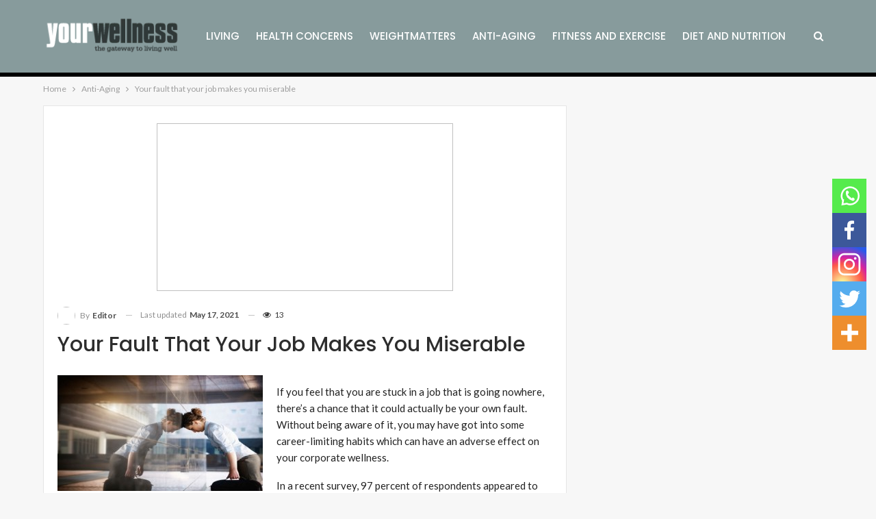

--- FILE ---
content_type: text/html; charset=UTF-8
request_url: https://yourwellness.com/archives/17691
body_size: 50815
content:
 	<!DOCTYPE html>
		
	
	
<html dir="ltr" lang="en-US" prefix="og: https://ogp.me/ns#"> 
	<head>
<meta name="viewport" content="width=device-width, initial-scale=1.0">
<meta charset="UTF-8">
<meta http-equiv="X-UA-Compatible" content="IE=edge">
<meta name="description" content="If you feel that you are stuck in a job that is going nowhere, there’s a chance that it could actually be your own fault. Without being aware of it, you may have got into some career-limiting habits which can have an adverse effect on your corporate wellness. In a recent survey, 97 percent of" />
<meta name="robots" content="max-image-preview:large" />
<meta name="generator" content="All in One SEO (AIOSEO) 4.6.7.1" />
<meta property="og:locale" content="en_US" />
<meta property="og:site_name" content="Yourwellness - The Gateway To Living Well" />
<meta property="og:type" content="article" />
<meta property="og:title" content="Your fault that your job makes you miserable - Yourwellness" />
<meta property="og:description" content="If you feel that you are stuck in a job that is going nowhere, there’s a chance that it could actually be your own fault. Without being aware of it, you may have got into some career-limiting habits which can have an adverse effect on your corporate wellness. In a recent survey, 97 percent of" />
<meta property="og:url" content="https://yourwellness.com/archives/17691" />
<meta property="article:published_time" content="2019-01-23T10:00:12+00:00" />
<meta property="article:modified_time" content="2021-05-17T12:48:28+00:00" />
<meta name="twitter:card" content="summary_large_image" />
<meta name="twitter:title" content="Your fault that your job makes you miserable - Yourwellness" />
<meta name="twitter:description" content="If you feel that you are stuck in a job that is going nowhere, there’s a chance that it could actually be your own fault. Without being aware of it, you may have got into some career-limiting habits which can have an adverse effect on your corporate wellness. In a recent survey, 97 percent of" />
<meta name="description" content="If you feel that you are stuck in a job that is going nowhere, there’s a chance that it could actually be your own fault. Without being aware of it, you" />
<meta property="og:locale" content="en_US" />
<meta property="og:type" content="article" />
<meta property="og:title" content="Your fault that your job makes you miserable" />
<meta property="og:description" content="If you feel that you are stuck in a job that is going nowhere, there’s a chance that it could actually be your own fault. Without being aware of it, you" />
<meta property="og:url" content="https://yourwellness.com/archives/17691" />
<meta property="og:site_name" content="Yourwellness" />
<meta property="article:publisher" content="https://www.facebook.com/yourwellnessnet" />
<meta property="article:author" content="administrator" />
<meta property="article:published_time" content="2019-01-23T10:00:12+00:00" />
<meta property="article:modified_time" content="2021-05-17T12:48:28+00:00" />
<meta property="og:image" content="https://yourwellness.com/wp-content/uploads/2013/01/miserable.jpg" />
<meta property="og:image:width" content="433" />
<meta property="og:image:height" content="245" />
<meta property="og:image:type" content="image/jpeg" />
<meta name="author" content="Editor" />
<meta name="twitter:card" content="summary_large_image" />
<meta name="twitter:creator" content="@yourwellnessnet" />
<meta name="twitter:site" content="@yourwellnessnet" />
<meta name="twitter:label1" content="Written by" />
<meta name="twitter:data1" content="Editor" />
<meta name="twitter:label2" content="Est. reading time" />
<meta name="twitter:data2" content="2 minutes" />
<meta name="generator" content="WordPress 6.5.7" />
<meta name="generator" content="WooCommerce 7.2.2" />
<meta name="generator" content="MasterSlider 3.4.6 - Responsive Touch Image Slider" />
<meta name="onesignal" content="wordpress-plugin"/>
<meta name="generator" content="Powered by WPBakery Page Builder - drag and drop page builder for WordPress."/>
<meta name="generator" content="Powered by Slider Revolution 6.3.3 - responsive, Mobile-Friendly Slider Plugin for WordPress with comfortable drag and drop interface." />
<meta name="msapplication-TileImage" content="https://yourwellness.com/wp-content/uploads/2021/04/Only-YW-logo-64x64-1.png" />
<meta name="numberOfItems" content="3" />
<meta name="itemListOrder" content="Ascending" />
<meta itemprop="position" content="1" />
<meta itemprop="position" content="2" />
<meta itemprop="item" content="https://yourwellness.com/archives/17691"/>
<meta itemprop="position" content="3" />


<script id="bv-lazyload-images" data-cfasync="false" bv-exclude="true">var __defProp=Object.defineProperty;var __name=(target,value)=>__defProp(target,"name",{value,configurable:!0});var bv_lazyload_event_listener="load",bv_lazyload_events=["mousemove","click","keydown","wheel","touchmove","touchend"],bv_use_srcset_attr=!1,bv_style_observer,img_observer,picture_lazy_observer;bv_lazyload_event_listener=="load"?window.addEventListener("load",event=>{handle_lazyload_images()}):bv_lazyload_event_listener=="readystatechange"&&document.addEventListener("readystatechange",event=>{document.readyState==="interactive"&&handle_lazyload_images()});function add_lazyload_image_event_listeners(handle_lazyload_images2){bv_lazyload_events.forEach(function(event){document.addEventListener(event,handle_lazyload_images2,!0)})}__name(add_lazyload_image_event_listeners,"add_lazyload_image_event_listeners");function remove_lazyload_image_event_listeners(){bv_lazyload_events.forEach(function(event){document.removeEventListener(event,handle_lazyload_images,!0)})}__name(remove_lazyload_image_event_listeners,"remove_lazyload_image_event_listeners");function bv_replace_lazyloaded_image_url(element2){let src_value=element2.getAttribute("bv-data-src"),srcset_value=element2.getAttribute("bv-data-srcset"),currentSrc=element2.getAttribute("src");currentSrc&&currentSrc.startsWith("data:image/svg+xml")&&(bv_use_srcset_attr&&srcset_value&&element2.setAttribute("srcset",srcset_value),src_value&&element2.setAttribute("src",src_value))}__name(bv_replace_lazyloaded_image_url,"bv_replace_lazyloaded_image_url");function bv_replace_inline_style_image_url(element2){let bv_style_attr=element2.getAttribute("bv-data-style");if(console.log(bv_style_attr),bv_style_attr){let currentStyles=element2.getAttribute("style")||"",newStyle=currentStyles+(currentStyles?";":"")+bv_style_attr;element2.setAttribute("style",newStyle)}else console.log("BV_STYLE_ATTRIBUTE_NOT_FOUND : "+entry)}__name(bv_replace_inline_style_image_url,"bv_replace_inline_style_image_url");function handleLazyloadImages(entries){entries.map(entry2=>{entry2.isIntersecting&&(bv_replace_lazyloaded_image_url(entry2.target),img_observer.unobserve(entry2.target))})}__name(handleLazyloadImages,"handleLazyloadImages");function handleOnscreenInlineStyleImages(entries){entries.map(entry2=>{entry2.isIntersecting&&(bv_replace_inline_style_image_url(entry2.target),bv_style_observer.unobserve(entry2.target))})}__name(handleOnscreenInlineStyleImages,"handleOnscreenInlineStyleImages");function handlePictureTags(entries){entries.map(entry2=>{entry2.isIntersecting&&(bv_replace_picture_tag_url(entry2.target),picture_lazy_observer.unobserve(entry2.target))})}__name(handlePictureTags,"handlePictureTags");function bv_replace_picture_tag_url(element2){const child_elements=element2.children;for(let i=0;i<child_elements.length;i++){let child_elem=child_elements[i],_srcset=child_elem.getAttribute("bv-data-srcset"),_src=child_elem.getAttribute("bv-data-src");_srcset&&child_elem.setAttribute("srcset",_srcset),_src&&child_elem.setAttribute("src",_src),bv_replace_picture_tag_url(child_elem)}}__name(bv_replace_picture_tag_url,"bv_replace_picture_tag_url"),"IntersectionObserver"in window&&(bv_style_observer=new IntersectionObserver(handleOnscreenInlineStyleImages),img_observer=new IntersectionObserver(handleLazyloadImages),picture_lazy_observer=new IntersectionObserver(handlePictureTags));function handle_lazyload_images(){"IntersectionObserver"in window?(document.querySelectorAll(".bv-lazyload-bg-style").forEach(target_element=>{bv_style_observer.observe(target_element)}),document.querySelectorAll(".bv-lazyload-tag-img").forEach(img_element=>{img_observer.observe(img_element)}),document.querySelectorAll(".bv-lazyload-picture").forEach(picture_element=>{picture_lazy_observer.observe(picture_element)})):(document.querySelectorAll(".bv-lazyload-bg-style").forEach(target_element=>{bv_replace_inline_style_image_url(target_element)}),document.querySelectorAll(".bv-lazyload-tag-img").forEach(target_element=>{bv_replace_lazyloaded_image_url(target_element)}),document.querySelectorAll(".bv-lazyload-picture").forEach(picture_element=>{bv_replace_picture_tag_url(element)}))}__name(handle_lazyload_images,"handle_lazyload_images");
</script>

<script id="bv-dl-scripts-list" data-cfasync="false" bv-exclude="true">
var scriptAttrs = [{"attrs":{"defer":true,"data-cfasync":false,"bv_inline_delayed":true,"type":"text\/javascript","async":false},"bv_unique_id":"DL0WUhEEwUpjfG2c3xxf","reference":0},{"attrs":{"type":"text\/javascript","defer":true,"data-cfasync":false,"bv_inline_delayed":true,"async":false},"bv_unique_id":"cxeVBtAAyZWh05ZorSlL","reference":1},{"attrs":{"type":"text\/javascript","src":"https:\/\/yourwellness.com\/wp-content\/uploads\/al_opt_content\/SCRIPT\/c0.wp.com\/.\/c\/6.5.5\/wp-includes\/js\/jquery\/6887d4431906363c01a8aefe\/6887d4431906363c01a8aefe-16cb9084c573484b0cbcd8b282b41204_jquery.min.js","id":"jquery-core-js","defer":true,"data-cfasync":false,"async":false,"bv_inline_delayed":false},"bv_unique_id":"qLzPSohK5mhYOQihWbDH","reference":2},{"attrs":{"type":"text\/javascript","src":"https:\/\/yourwellness.com\/wp-content\/uploads\/al_opt_content\/SCRIPT\/c0.wp.com\/.\/c\/6.5.5\/wp-includes\/js\/jquery\/6887d4431906363c01a8aefe\/6887d4431906363c01a8aefe-9ffeb32e2d9efbf8f70caabded242267_jquery-migrate.min.js","id":"jquery-migrate-js","defer":true,"data-cfasync":false,"async":false,"bv_inline_delayed":false},"bv_unique_id":"E4XHyjF2HSnJjH55SocR","reference":3},{"attrs":{"type":"text\/javascript","src":"https:\/\/yourwellness.com\/wp-content\/uploads\/al_opt_content\/SCRIPT\/yourwellness.com\/.\/wp-content\/plugins\/form-maker\/booster\/assets\/js\/6887d4431906363c01a8aefe\/6887d4431906363c01a8aefe-3fb461c1b082f494c9e0eaaafcf8bd72_circle-progress.js?ver=1.2.2","id":"twb-circle-js","defer":true,"data-cfasync":false,"async":false,"bv_inline_delayed":false},"bv_unique_id":"6boKNa7vRwe2ob3WSb2p","reference":4},{"attrs":{"type":"text\/javascript","id":"twb-global-js-extra","defer":true,"data-cfasync":false,"bv_inline_delayed":true,"async":false},"bv_unique_id":"7E8TBEwXudwXDiT62aMG","reference":5},{"attrs":{"type":"text\/javascript","src":"https:\/\/yourwellness.com\/wp-content\/uploads\/al_opt_content\/SCRIPT\/yourwellness.com\/.\/wp-content\/plugins\/form-maker\/booster\/assets\/js\/6887d4431906363c01a8aefe\/6887d4431906363c01a8aefe-0acd85d22ed4596bd15b48234d4bae31_global.js?ver=1.0.0","id":"twb-global-js","defer":true,"data-cfasync":false,"async":false,"bv_inline_delayed":false},"bv_unique_id":"QqfzzQYMxMDfYT8fQACX","reference":6},{"attrs":{"type":"text\/javascript","src":"https:\/\/yourwellness.com\/wp-content\/uploads\/al_opt_content\/SCRIPT\/yourwellness.com\/.\/wp-content\/plugins\/revslider\/public\/assets\/js\/6887d4431906363c01a8aefe\/6887d4431906363c01a8aefe-09d0554a0e9a8751df4fb6bd4a984dc7_rbtools.min.js?ver=6.3.3","id":"tp-tools-js","defer":true,"data-cfasync":false,"async":false,"bv_inline_delayed":false},"bv_unique_id":"zMiAslEvVoGuPrOzV3X5","reference":7},{"attrs":{"type":"text\/javascript","src":"https:\/\/yourwellness.com\/wp-content\/uploads\/al_opt_content\/SCRIPT\/yourwellness.com\/.\/wp-content\/plugins\/revslider\/public\/assets\/js\/6887d4431906363c01a8aefe\/6887d4431906363c01a8aefe-9ec30981fbcfda87c9bc1f21eedd3964_rs6.min.js?ver=6.3.3","id":"revmin-js","defer":true,"data-cfasync":false,"async":false,"bv_inline_delayed":false},"bv_unique_id":"PeiKLz36haRleaCaHqsU","reference":8},{"attrs":{"type":"text\/javascript","src":"https:\/\/yourwellness.com\/wp-content\/uploads\/al_opt_content\/SCRIPT\/c0.wp.com\/.\/p\/woocommerce\/7.2.2\/assets\/js\/jquery-blockui\/6887d4431906363c01a8aefe\/6887d4431906363c01a8aefe-4ffc462852340d9e6b5b7b29276fcb71_jquery.blockUI.min.js","id":"jquery-blockui-js","defer":true,"data-cfasync":false,"async":false,"bv_inline_delayed":false},"bv_unique_id":"5aA7MUca31W4V1vsv5h0","reference":9},{"attrs":{"type":"text\/javascript","id":"wc-add-to-cart-js-extra","defer":true,"data-cfasync":false,"bv_inline_delayed":true,"async":false},"bv_unique_id":"oGRceuppGpx8cu8ewBoM","reference":10},{"attrs":{"type":"text\/javascript","src":"https:\/\/yourwellness.com\/wp-content\/uploads\/al_opt_content\/SCRIPT\/c0.wp.com\/.\/p\/woocommerce\/7.2.2\/assets\/js\/frontend\/6887d4431906363c01a8aefe\/6887d4431906363c01a8aefe-f449e3e4a7c058f7c48f57e05c788fb0_add-to-cart.min.js","id":"wc-add-to-cart-js","defer":true,"data-cfasync":false,"async":false,"bv_inline_delayed":false},"bv_unique_id":"5BmzuncmW00XRRYg727C","reference":11},{"attrs":{"type":"text\/javascript","src":"https:\/\/yourwellness.com\/wp-content\/uploads\/al_opt_content\/SCRIPT\/yourwellness.com\/.\/wp-content\/plugins\/js_composer\/assets\/js\/vendors\/6887d4431906363c01a8aefe\/6887d4431906363c01a8aefe-787fe4f547a6cb7f4ce4934641085910_woocommerce-add-to-cart.js?ver=6.5.0","id":"vc_woocommerce-add-to-cart-js-js","defer":true,"data-cfasync":false,"async":false,"bv_inline_delayed":false},"bv_unique_id":"nWgMh9FOXDWecDYyV5BG","reference":12},{"attrs":{"defer":true,"type":"text\/javascript","src":"https:\/\/stats.wp.com\/s-202531.js","id":"woocommerce-analytics-js","data-cfasync":false,"async":false,"bv_inline_delayed":false},"bv_unique_id":"EDuMq33KM18oEzbW2Rmy","reference":13},{"attrs":{"type":"text\/javascript","id":"heateor_sss_sharing_js-js-before","defer":true,"data-cfasync":false,"bv_inline_delayed":true,"async":false},"bv_unique_id":"beMgV7h9Lzo7IHo1fvLw","reference":14},{"attrs":{"type":"text\/javascript","src":"https:\/\/yourwellness.com\/wp-content\/uploads\/al_opt_content\/SCRIPT\/yourwellness.com\/.\/wp-content\/plugins\/sassy-social-share\/public\/js\/6887d4431906363c01a8aefe\/6887d4431906363c01a8aefe-cd5c81c0e0a057a70c74ebfc957389cb_sassy-social-share-public.js?ver=3.3.45","id":"heateor_sss_sharing_js-js","defer":true,"data-cfasync":false,"async":false,"bv_inline_delayed":false},"bv_unique_id":"5O39KY99xPnquVu8A61o","reference":15},{"attrs":{"defer":true,"data-cfasync":false,"bv_inline_delayed":true,"type":"text\/javascript","async":false},"bv_unique_id":"c1woe9JuPvwCIZ9x3SpS","reference":16},{"attrs":{"defer":true,"data-cfasync":false,"bv_inline_delayed":true,"type":"text\/javascript","async":false},"bv_unique_id":"b8bzHLQqMbnPzqWIQIMg","reference":17},{"attrs":{"defer":true,"data-cfasync":false,"bv_inline_delayed":true,"type":"text\/javascript","async":false},"bv_unique_id":"XO79nftNQwCISDQxRFPy","reference":18},{"attrs":{"type":"text\/javascript","defer":true,"data-cfasync":false,"bv_inline_delayed":true,"async":false},"bv_unique_id":"PVkACy0n5CJl9384aJSs","reference":19},{"attrs":{"src":"https:\/\/www.googletagmanager.com\/gtag\/js?id=G-6J1B6ZEKR2","defer":true,"data-cfasync":false,"async":false,"bv_inline_delayed":false},"bv_unique_id":"5rYZW9Ms3SuUAA7cOmnH","reference":20},{"attrs":{"defer":true,"data-cfasync":false,"bv_inline_delayed":true,"type":"text\/javascript","async":false},"bv_unique_id":"um7CiP4gkej5Iaui0ofM","reference":21},{"attrs":{"defer":true,"data-cfasync":false,"async":false,"bv_inline_delayed":true},"bv_unique_id":"hJ9kou5wuqyyyyV6XmD5","reference":22},{"attrs":{"defer":true,"data-cfasync":false,"async":false,"bv_inline_delayed":true},"bv_unique_id":"PIunvtpF9mSqp8mUn5Vx","reference":23},{"attrs":{"defer":true,"data-cfasync":false,"async":false,"bv_inline_delayed":true},"bv_unique_id":"vwNq2TKPxRJxgZdmphma","reference":24},{"attrs":{"type":"text\/javascript","id":"bbp-swap-no-js-body-class","defer":true,"data-cfasync":false,"bv_inline_delayed":true,"async":false},"bv_unique_id":"kXUyDvEpRe36aURkpAcF","reference":25},{"attrs":{"type":"text\/javascript","id":"publisher-theme-pagination-js-extra","defer":true,"data-cfasync":false,"bv_inline_delayed":true,"async":false},"bv_unique_id":"CCiJdpZhqhG6PSFm7XdW","reference":26},{"attrs":{"type":"text\/javascript","id":"better-reviews-js-extra","defer":true,"data-cfasync":false,"bv_inline_delayed":true,"async":false},"bv_unique_id":"zSp6XTfqhZrlyohsv5Mu","reference":27},{"attrs":{"type":"text\/javascript","id":"smart-lists-pack-pro-js-extra","defer":true,"data-cfasync":false,"bv_inline_delayed":true,"async":false},"bv_unique_id":"4pzBaql5ITXqyfFDwDau","reference":28},{"attrs":{"type":"text\/javascript","id":"publisher-js-extra","defer":true,"data-cfasync":false,"bv_inline_delayed":true,"async":false},"bv_unique_id":"P5PxEQ3j949TzQzvZUkG","reference":29},{"attrs":{"type":"text\/javascript","defer":true,"data-cfasync":false,"bv_inline_delayed":true,"async":false},"bv_unique_id":"1TIAlpxMHNKM4f8JvX2b","reference":30},{"attrs":{"class":"cptch_to_remove","defer":true,"data-cfasync":false,"bv_inline_delayed":true,"type":"text\/javascript","async":false},"bv_unique_id":"0bF8P1A5kNx9URawXk8b","reference":31},{"attrs":{"class":"cptch_to_remove","defer":true,"data-cfasync":false,"bv_inline_delayed":true,"type":"text\/javascript","async":false},"bv_unique_id":"9QvTVJF79ogdu4doRcAG","reference":32},{"attrs":{"defer":true,"data-cfasync":false,"async":false,"type":"text\/javascript","id":"better-post-views-cache-js-extra","bv_inline_delayed":true},"bv_unique_id":"afzW2cKGGBZJLgi8egje","reference":33},{"attrs":{"defer":true,"data-cfasync":false,"async":false,"type":"text\/javascript","src":"https:\/\/yourwellness.com\/wp-content\/plugins\/better-post-views\/js\/better-post-views.min.js?ver=1.6.0","id":"better-post-views-cache-js","bv_inline_delayed":false},"bv_unique_id":"bCiDiSRJnMFaood3hv8f","reference":34},{"attrs":{"type":"text\/javascript","src":"https:\/\/yourwellness.com\/wp-content\/uploads\/al_opt_content\/SCRIPT\/c0.wp.com\/.\/p\/woocommerce\/7.2.2\/assets\/js\/js-cookie\/6887d4431906363c01a8aefe\/6887d4431906363c01a8aefe-d0a6d8547c66b0d7b0172466558d1208_js.cookie.min.js","id":"js-cookie-js","defer":true,"data-cfasync":false,"async":false,"bv_inline_delayed":false},"bv_unique_id":"0unw05L7e5jUE47hqPNd","reference":35},{"attrs":{"type":"text\/javascript","id":"woocommerce-js-extra","defer":true,"data-cfasync":false,"bv_inline_delayed":true,"async":false},"bv_unique_id":"Xs85ajOVS6sOD5vXvngd","reference":36},{"attrs":{"type":"text\/javascript","src":"https:\/\/yourwellness.com\/wp-content\/uploads\/al_opt_content\/SCRIPT\/c0.wp.com\/.\/p\/woocommerce\/7.2.2\/assets\/js\/frontend\/6887d4431906363c01a8aefe\/6887d4431906363c01a8aefe-b72c1cbb1530a011a27bd9800f26765a_woocommerce.min.js","id":"woocommerce-js","defer":true,"data-cfasync":false,"async":false,"bv_inline_delayed":false},"bv_unique_id":"OYxK0f5vFtqSi83fTREj","reference":37},{"attrs":{"type":"text\/javascript","id":"wc-cart-fragments-js-extra","defer":true,"data-cfasync":false,"bv_inline_delayed":true,"async":false},"bv_unique_id":"1qECCJDnmCrpRzm0ERem","reference":38},{"attrs":{"type":"text\/javascript","src":"https:\/\/yourwellness.com\/wp-content\/uploads\/al_opt_content\/SCRIPT\/c0.wp.com\/.\/p\/woocommerce\/7.2.2\/assets\/js\/frontend\/6887d4431906363c01a8aefe\/6887d4431906363c01a8aefe-0fd625c3991a4015814cffdc88e2fc82_cart-fragments.min.js","id":"wc-cart-fragments-js","defer":true,"data-cfasync":false,"async":false,"bv_inline_delayed":false},"bv_unique_id":"tebJHsyblldyWQIKHkkq","reference":39},{"attrs":{"type":"text\/javascript","id":"wc-cart-fragments-js-after","defer":true,"data-cfasync":false,"bv_inline_delayed":true,"async":false},"bv_unique_id":"ZPJM55u8Q1InDVcPK8so","reference":40},{"attrs":{"type":"text\/javascript","src":"https:\/\/yourwellness.com\/wp-content\/uploads\/al_opt_content\/SCRIPT\/yourwellness.com\/.\/wp-content\/plugins\/3d-flipbook-dflip-lite\/assets\/js\/6887d4431906363c01a8aefe\/6887d4431906363c01a8aefe-9a1167fa1358c39c31537d5cc889ddbd_dflip.min.js?ver=2.2.54","id":"dflip-script-js","defer":true,"data-cfasync":false,"async":false,"bv_inline_delayed":false},"bv_unique_id":"16YkjS9b8Pxmr9cfhdok","reference":41},{"attrs":{"type":"text\/javascript","src":"https:\/\/yourwellness.com\/wp-content\/uploads\/al_opt_content\/SCRIPT\/yourwellness.com\/.\/wp-content\/plugins\/jetpack\/jetpack_vendor\/automattic\/jetpack-lazy-images\/dist\/6887d4431906363c01a8aefe\/6887d4431906363c01a8aefe-ed3b4417df0895e4cf8465d32b69adc6_intersection-observer.js?minify=false&ver=83ec8aa758f883d6da14","id":"jetpack-lazy-images-polyfill-intersectionobserver-js","defer":true,"data-cfasync":false,"async":false,"bv_inline_delayed":false},"bv_unique_id":"hEZvWEyMLYK2nkqsvOO9","reference":42},{"attrs":{"type":"text\/javascript","id":"jetpack-lazy-images-js-extra","defer":true,"data-cfasync":false,"bv_inline_delayed":true,"async":false},"bv_unique_id":"aZi9DZ5P0ajoFHq1QSsS","reference":43},{"attrs":{"type":"text\/javascript","src":"https:\/\/yourwellness.com\/wp-content\/uploads\/al_opt_content\/SCRIPT\/yourwellness.com\/.\/wp-content\/plugins\/jetpack\/jetpack_vendor\/automattic\/jetpack-lazy-images\/dist\/6887d4431906363c01a8aefe\/6887d4431906363c01a8aefe-9855fb5d7dee948d776d7e36ede8a2c9_lazy-images.js?minify=false&ver=8767d0da914b289bd862","id":"jetpack-lazy-images-js","defer":true,"data-cfasync":false,"async":false,"bv_inline_delayed":false},"bv_unique_id":"0mEnDsyApxzNLH0mWclL","reference":44},{"attrs":{"type":"text\/javascript","src":"https:\/\/cdn.onesignal.com\/sdks\/OneSignalSDK.js?ver=6.5.5' async='async","id":"remote_sdk-js","defer":true,"data-cfasync":false,"async":false,"bv_inline_delayed":false},"bv_unique_id":"OfppTeg0f4QEvaRB9C7d","reference":45},{"attrs":{"type":"text\/javascript","src":"https:\/\/yourwellness.com\/wp-content\/uploads\/al_opt_content\/SCRIPT\/yourwellness.com\/.\/wp-content\/bs-booster-cache\/6887d4431906363c01a8aefe\/6887d4431906363c01a8aefe-eff5ec96cd1b2398bcefd6e6a441f43c_f84af452b441f071cf308b220c96efa9.js?ver=6.5.5","id":"bs-booster-js","defer":true,"data-cfasync":false,"async":false,"bv_inline_delayed":false},"bv_unique_id":"mFCx96vMVQ22HK3bnupo","reference":46},{"attrs":{"data-cfasync":false,"defer":true,"bv_inline_delayed":true,"type":"text\/javascript","async":false},"bv_unique_id":"GIY5Fbfe9zmrs5782Ac7","reference":47},{"attrs":{"defer":true,"data-cfasync":false,"bv_inline_delayed":true,"type":"text\/javascript","async":false},"bv_unique_id":"fU3RYoVf16vBtvo9oJSn","reference":48},{"attrs":{"defer":true,"data-cfasync":false,"async":false,"bv_inline_delayed":true},"bv_unique_id":"nTRTW9vdhr3DID68j9AE","reference":49},{"attrs":{"src":"https:\/\/stats.wp.com\/e-202531.js","defer":true,"data-cfasync":false,"async":false,"bv_inline_delayed":false},"bv_unique_id":"Yn7VMguGfluWbxYxeMGG","reference":50},{"attrs":{"defer":true,"data-cfasync":false,"async":false,"bv_inline_delayed":true},"bv_unique_id":"KhSlp08QNtyoeYvBSGrp","reference":51},{"attrs":{"src":"data:text\/javascript;base64, [base64]","id":"bv-trigger-listener","type":"text\/javascript","defer":true,"async":false},"bv_unique_id":"d6fe9c24159ed4a27d224d91c70f8fdc","reference":100000000}];
</script>
<script id="bv-web-worker" type="javascript/worker" data-cfasync="false" bv-exclude="true">var __defProp=Object.defineProperty;var __name=(target,value)=>__defProp(target,"name",{value,configurable:!0});self.onmessage=function(e){var counter=e.data.fetch_urls.length;e.data.fetch_urls.forEach(function(fetch_url){loadUrl(fetch_url,function(){console.log("DONE: "+fetch_url),counter=counter-1,counter===0&&self.postMessage({status:"SUCCESS"})})})};async function loadUrl(fetch_url,callback){try{var request=new Request(fetch_url,{mode:"no-cors",redirect:"follow"});await fetch(request),callback()}catch(fetchError){console.log("Fetch Error loading URL:",fetchError);try{var xhr=new XMLHttpRequest;xhr.onerror=callback,xhr.onload=callback,xhr.responseType="blob",xhr.open("GET",fetch_url,!0),xhr.send()}catch(xhrError){console.log("XHR Error loading URL:",xhrError),callback()}}}__name(loadUrl,"loadUrl");
</script>
<script id="bv-web-worker-handler" data-cfasync="false" bv-exclude="true">var __defProp=Object.defineProperty;var __name=(target,value)=>__defProp(target,"name",{value,configurable:!0});if(typeof scriptAttrs<"u"&&Array.isArray(scriptAttrs)&&scriptAttrs.length>0){const lastElement=scriptAttrs[scriptAttrs.length-1];if(lastElement.attrs&&lastElement.attrs.id==="bv-trigger-listener"){var bv_custom_ready_state_value="loading";Object.defineProperty(document,"readyState",{get:__name(function(){return bv_custom_ready_state_value},"get"),set:__name(function(){},"set")})}}if(typeof scriptAttrs>"u"||!Array.isArray(scriptAttrs))var scriptAttrs=[];if(typeof linkStyleAttrs>"u"||!Array.isArray(linkStyleAttrs))var linkStyleAttrs=[];var js_dom_loaded=!1;document.addEventListener("DOMContentLoaded",()=>{js_dom_loaded=!0});const EVENTS=["mousemove","click","keydown","wheel","touchmove","touchend"];var scriptUrls=[],styleUrls=[],bvEventCalled=!1,workerFinished=!1,functionExec=!1;scriptAttrs.forEach((scriptAttr,index)=>{scriptAttr.attrs.src&&!scriptAttr.attrs.src.includes("data:text/javascript")&&(scriptUrls[index]=scriptAttr.attrs.src)}),linkStyleAttrs.forEach((linkAttr,index)=>{styleUrls[index]=linkAttr.attrs.href});var fetchUrls=styleUrls.concat(scriptUrls);function addEventListeners(bvEventHandler2){EVENTS.forEach(function(event){document.addEventListener(event,bvEventFired,!0),document.addEventListener(event,bvEventHandler2,!0)})}__name(addEventListeners,"addEventListeners");function removeEventListeners(){EVENTS.forEach(function(event){document.removeEventListener(event,bvEventHandler,!0)})}__name(removeEventListeners,"removeEventListeners");function bvEventFired(){bvEventCalled||(bvEventCalled=!0,workerFinished=!0)}__name(bvEventFired,"bvEventFired");function bvGetElement(attributes,element){Object.keys(attributes).forEach(function(attr){attr==="async"?element.async=attributes[attr]:attr==="innerHTML"?element.innerHTML=atob(attributes[attr]):element.setAttribute(attr,attributes[attr])})}__name(bvGetElement,"bvGetElement");function bvAddElement(attr,element){var attributes=attr.attrs;if(attributes.bv_inline_delayed){let bvScriptId=attr.bv_unique_id,bvScriptElement=document.querySelector("[bv_unique_id='"+bvScriptId+"']");bvScriptElement?(!attributes.innerHTML&&!attributes.src&&bvScriptElement.textContent.trim()!==""&&(attributes.src="data:text/javascript;base64, "+btoa(unescape(encodeURIComponent(bvScriptElement.textContent)))),bvGetElement(attributes,element),bvScriptElement.after(element)):console.log(`Script not found for ${bvScriptId}`)}else{bvGetElement(attributes,element);var templateId=attr.bv_unique_id,targetElement=document.querySelector("[id='"+templateId+"']");targetElement&&targetElement.after(element)}}__name(bvAddElement,"bvAddElement");function bvEventHandler(){if(console.log("EVENT FIRED"),js_dom_loaded&&bvEventCalled&&workerFinished&&!functionExec){functionExec=!0;const bv_style_elements=document.querySelectorAll('style[type="bv_inline_delayed_css"], template[id]');bv_custom_ready_state_value==="loading"&&(bv_custom_ready_state_value="interactive"),bv_style_elements.forEach(element=>{if(element.tagName.toLowerCase()==="style"){var new_style=document.createElement("style");new_style.type="text/css",new_style.textContent=element.textContent,element.after(new_style),new_style.parentNode?element.remove():console.log("PARENT NODE NOT FOUND")}else if(element.tagName.toLowerCase()==="template"){var templateId=element.id,linkStyleAttr=linkStyleAttrs.find(attr=>attr.bv_unique_id===templateId);if(linkStyleAttr){var link=document.createElement("link");bvAddElement(linkStyleAttr,link),element.parentNode&&element.parentNode.replaceChild(link,element),console.log("EXTERNAL STYLE ADDED")}else console.log(`No linkStyleAttr found for template ID ${templateId}`)}}),linkStyleAttrs.forEach((linkStyleAttr,index)=>{console.log("STYLE ADDED");var element=document.createElement("link");bvAddElement(linkStyleAttr,element)}),scriptAttrs.forEach((scriptAttr,index)=>{console.log("JS ADDED");var element=document.createElement("script");bvAddElement(scriptAttr,element)}),removeEventListeners()}}__name(bvEventHandler,"bvEventHandler"),addEventListeners(bvEventHandler);var requestObject=window.URL||window.webkitURL,bvWorker=new Worker(requestObject.createObjectURL(new Blob([document.getElementById("bv-web-worker").textContent],{type:"text/javascript"})));bvWorker.onmessage=function(e){e.data.status==="SUCCESS"&&(console.log("WORKER_FINISHED"),workerFinished=!0,bvEventHandler())};var bv_load_event_fired=!1;addEventListener("load",()=>{bvEventHandler(),bv_call_fetch_urls(),bv_load_event_fired=!0});function bv_call_fetch_urls(){!bv_load_event_fired&&!workerFinished&&(bvWorker.postMessage({fetch_urls:fetchUrls}),bv_initiate_worker_timer())}__name(bv_call_fetch_urls,"bv_call_fetch_urls"),setTimeout(function(){bv_call_fetch_urls()},5e3);function bv_initiate_worker_timer(){setTimeout(function(){workerFinished||(console.log("WORKER_TIMEDOUT"),workerFinished=!0,bvWorker.terminate()),bvEventHandler()},4e3)}__name(bv_initiate_worker_timer,"bv_initiate_worker_timer");
</script>

				
		
		
		<link rel="pingback" href="https://yourwellness.com/xmlrpc.php"/>

				<style type="text/css">
					.heateor_sss_button_instagram span.heateor_sss_svg,a.heateor_sss_instagram span.heateor_sss_svg{background:radial-gradient(circle at 30% 107%,#fdf497 0,#fdf497 5%,#fd5949 45%,#d6249f 60%,#285aeb 90%)}
											.heateor_sss_horizontal_sharing .heateor_sss_svg,.heateor_sss_standard_follow_icons_container .heateor_sss_svg{
							color: #fff;
						border-width: 0px;
			border-style: solid;
			border-color: transparent;
		}
					.heateor_sss_horizontal_sharing .heateorSssTCBackground{
				color:#666;
			}
					.heateor_sss_horizontal_sharing span.heateor_sss_svg:hover,.heateor_sss_standard_follow_icons_container span.heateor_sss_svg:hover{
						border-color: transparent;
		}
		.heateor_sss_vertical_sharing span.heateor_sss_svg,.heateor_sss_floating_follow_icons_container span.heateor_sss_svg{
							color: #fff;
						border-width: 0px;
			border-style: solid;
			border-color: transparent;
		}
				.heateor_sss_vertical_sharing .heateorSssTCBackground{
			color:#666;
		}
						.heateor_sss_vertical_sharing span.heateor_sss_svg:hover,.heateor_sss_floating_follow_icons_container span.heateor_sss_svg:hover{
						border-color: transparent;
		}
		div.heateor_sss_mobile_footer{display:none;}@media screen and (max-width:500px){div.heateor_sss_bottom_sharing .heateorSssTCBackground{background-color:white}div.heateor_sss_bottom_sharing{width:100%!important;left:0!important;}div.heateor_sss_bottom_sharing a{width:20% !important;}div.heateor_sss_bottom_sharing .heateor_sss_svg{width: 100% !important;}div.heateor_sss_bottom_sharing div.heateorSssTotalShareCount{font-size:1em!important;line-height:35px!important}div.heateor_sss_bottom_sharing div.heateorSssTotalShareText{font-size:.7em!important;line-height:0px!important}div.heateor_sss_mobile_footer{display:block;height:50px;}.heateor_sss_bottom_sharing{padding:0!important;display:block!important;width:auto!important;bottom:-2px!important;top: auto!important;}.heateor_sss_bottom_sharing .heateor_sss_square_count{line-height:inherit;}.heateor_sss_bottom_sharing .heateorSssSharingArrow{display:none;}.heateor_sss_bottom_sharing .heateorSssTCBackground{margin-right:1.1em!important}}		</style>
		
		
		
		
		<link rel="canonical" href="https://yourwellness.com/archives/17691" />
		
		
		
		
		
		
		
		
		
		
		
		
		<script type="application/ld+json" class="aioseo-schema">
			{"@context":"https:\/\/schema.org","@graph":[{"@type":"BlogPosting","@id":"https:\/\/yourwellness.com\/archives\/17691#blogposting","name":"Your fault that your job makes you miserable - Yourwellness","headline":"Your fault that your job makes you miserable","author":{"@id":"https:\/\/yourwellness.com\/archives\/author\/editor#author"},"publisher":{"@id":"https:\/\/yourwellness.com\/#organization"},"image":{"@type":"ImageObject","url":"https:\/\/yourwellness.com\/wp-content\/uploads\/2013\/01\/miserable.jpg","width":433,"height":245},"datePublished":"2019-01-23T10:00:12+00:00","dateModified":"2021-05-17T12:48:28+00:00","inLanguage":"en-US","mainEntityOfPage":{"@id":"https:\/\/yourwellness.com\/archives\/17691#webpage"},"isPartOf":{"@id":"https:\/\/yourwellness.com\/archives\/17691#webpage"},"articleSection":"Anti-Aging, Stress, fault, job, miserable"},{"@type":"BreadcrumbList","@id":"https:\/\/yourwellness.com\/archives\/17691#breadcrumblist","itemListElement":[{"@type":"ListItem","@id":"https:\/\/yourwellness.com\/#listItem","position":1,"name":"Home"}]},{"@type":"Organization","@id":"https:\/\/yourwellness.com\/#organization","name":"Yourwellness","description":"The Gateway To Living Well","url":"https:\/\/yourwellness.com\/"},{"@type":"Person","@id":"https:\/\/yourwellness.com\/archives\/author\/editor#author","url":"https:\/\/yourwellness.com\/archives\/author\/editor","name":"Editor","image":{"@type":"ImageObject","@id":"https:\/\/yourwellness.com\/archives\/17691#authorImage","url":"https:\/\/secure.gravatar.com\/avatar\/007e75b724ed53ba1f553996079bc4a4?s=96&d=mm&r=g","width":96,"height":96,"caption":"Editor"}},{"@type":"WebPage","@id":"https:\/\/yourwellness.com\/archives\/17691#webpage","url":"https:\/\/yourwellness.com\/archives\/17691","name":"Your fault that your job makes you miserable - Yourwellness","description":"If you feel that you are stuck in a job that is going nowhere, there\u2019s a chance that it could actually be your own fault. Without being aware of it, you may have got into some career-limiting habits which can have an adverse effect on your corporate wellness. In a recent survey, 97 percent of","inLanguage":"en-US","isPartOf":{"@id":"https:\/\/yourwellness.com\/#website"},"breadcrumb":{"@id":"https:\/\/yourwellness.com\/archives\/17691#breadcrumblist"},"author":{"@id":"https:\/\/yourwellness.com\/archives\/author\/editor#author"},"creator":{"@id":"https:\/\/yourwellness.com\/archives\/author\/editor#author"},"image":{"@type":"ImageObject","url":"https:\/\/yourwellness.com\/wp-content\/uploads\/2013\/01\/miserable.jpg","@id":"https:\/\/yourwellness.com\/archives\/17691\/#mainImage","width":433,"height":245},"primaryImageOfPage":{"@id":"https:\/\/yourwellness.com\/archives\/17691#mainImage"},"datePublished":"2019-01-23T10:00:12+00:00","dateModified":"2021-05-17T12:48:28+00:00"},{"@type":"WebSite","@id":"https:\/\/yourwellness.com\/#website","url":"https:\/\/yourwellness.com\/","name":"Yourwellness","description":"The Gateway To Living Well","inLanguage":"en-US","publisher":{"@id":"https:\/\/yourwellness.com\/#organization"}}]}
		</script>
		

<script type="bv_inline_delayed_js" bv_unique_id="DL0WUhEEwUpjfG2c3xxf" defer="1" data-cfasync="" bv_inline_delayed="1" async="">window._wca = window._wca || [];</script>

	
	<title>Your fault that your job makes you miserable - Yourwellness</title>
	
	<link rel="canonical" href="https://yourwellness.com/archives/17691" />
	
	
	
	
	
	
	
	
	
	
	
	
	
	
	
	
	
	
	
	
	
	
	<script type="application/ld+json" class="yoast-schema-graph">{"@context":"https://schema.org","@graph":[{"@type":"WebPage","@id":"https://yourwellness.com/archives/17691","url":"https://yourwellness.com/archives/17691","name":"Your fault that your job makes you miserable","isPartOf":{"@id":"https://yourwellness.com/#website"},"primaryImageOfPage":{"@id":"https://yourwellness.com/archives/17691#primaryimage"},"image":{"@id":"https://yourwellness.com/archives/17691#primaryimage"},"thumbnailUrl":"https://yourwellness.com/wp-content/uploads/2013/01/miserable.jpg","datePublished":"2019-01-23T10:00:12+00:00","dateModified":"2021-05-17T12:48:28+00:00","author":{"@id":"https://yourwellness.com/#/schema/person/018e5ad7c8e0f96d130129f331a792b3"},"description":"If you feel that you are stuck in a job that is going nowhere, there’s a chance that it could actually be your own fault. Without being aware of it, you","inLanguage":"en-US","potentialAction":[{"@type":"ReadAction","target":["https://yourwellness.com/archives/17691"]}]},{"@type":"ImageObject","inLanguage":"en-US","@id":"https://yourwellness.com/archives/17691#primaryimage","url":"https://yourwellness.com/wp-content/uploads/2013/01/miserable.jpg","contentUrl":"https://yourwellness.com/wp-content/uploads/2013/01/miserable.jpg","width":433,"height":245},{"@type":"WebSite","@id":"https://yourwellness.com/#website","url":"https://yourwellness.com/","name":"Yourwellness","description":"The Gateway To Living Well","potentialAction":[{"@type":"SearchAction","target":{"@type":"EntryPoint","urlTemplate":"https://yourwellness.com/?s={search_term_string}"},"query-input":"required name=search_term_string"}],"inLanguage":"en-US"},{"@type":"Person","@id":"https://yourwellness.com/#/schema/person/018e5ad7c8e0f96d130129f331a792b3","name":"Editor","image":{"@type":"ImageObject","inLanguage":"en-US","@id":"https://yourwellness.com/#/schema/person/image/","url":"https://secure.gravatar.com/avatar/007e75b724ed53ba1f553996079bc4a4?s=96&d=mm&r=g","contentUrl":"https://secure.gravatar.com/avatar/007e75b724ed53ba1f553996079bc4a4?s=96&d=mm&r=g","caption":"Editor"},"sameAs":["administrator"],"url":"https://yourwellness.com/archives/author/editor"}]}</script>
	


<link rel='dns-prefetch' href='//stats.wp.com' />
<link rel='dns-prefetch' href='//fonts.googleapis.com' />
<link rel='dns-prefetch' href='//c0.wp.com' />
<link rel="alternate" type="application/rss+xml" title="Yourwellness &raquo; Feed" href="https://yourwellness.com/feed" />
<link rel="alternate" type="application/rss+xml" title="Yourwellness &raquo; Comments Feed" href="https://yourwellness.com/comments/feed" />
		
		
					
				
		<script type="bv_inline_delayed_js" bv_unique_id="cxeVBtAAyZWh05ZorSlL" defer="1" data-cfasync="" bv_inline_delayed="1" async="">/* <![CDATA[ */
window._wpemojiSettings = {"baseUrl":"https:\/\/s.w.org\/images\/core\/emoji\/15.0.3\/72x72\/","ext":".png","svgUrl":"https:\/\/s.w.org\/images\/core\/emoji\/15.0.3\/svg\/","svgExt":".svg","source":{"concatemoji":"https:\/\/yourwellness.com\/wp-includes\/js\/wp-emoji-release.min.js?ver=6.5.7"}};
/*! This file is auto-generated */
!function(i,n){var o,s,e;function c(e){try{var t={supportTests:e,timestamp:(new Date).valueOf()};sessionStorage.setItem(o,JSON.stringify(t))}catch(e){}}function p(e,t,n){e.clearRect(0,0,e.canvas.width,e.canvas.height),e.fillText(t,0,0);var t=new Uint32Array(e.getImageData(0,0,e.canvas.width,e.canvas.height).data),r=(e.clearRect(0,0,e.canvas.width,e.canvas.height),e.fillText(n,0,0),new Uint32Array(e.getImageData(0,0,e.canvas.width,e.canvas.height).data));return t.every(function(e,t){return e===r[t]})}function u(e,t,n){switch(t){case"flag":return n(e,"\ud83c\udff3\ufe0f\u200d\u26a7\ufe0f","\ud83c\udff3\ufe0f\u200b\u26a7\ufe0f")?!1:!n(e,"\ud83c\uddfa\ud83c\uddf3","\ud83c\uddfa\u200b\ud83c\uddf3")&&!n(e,"\ud83c\udff4\udb40\udc67\udb40\udc62\udb40\udc65\udb40\udc6e\udb40\udc67\udb40\udc7f","\ud83c\udff4\u200b\udb40\udc67\u200b\udb40\udc62\u200b\udb40\udc65\u200b\udb40\udc6e\u200b\udb40\udc67\u200b\udb40\udc7f");case"emoji":return!n(e,"\ud83d\udc26\u200d\u2b1b","\ud83d\udc26\u200b\u2b1b")}return!1}function f(e,t,n){var r="undefined"!=typeof WorkerGlobalScope&&self instanceof WorkerGlobalScope?new OffscreenCanvas(300,150):i.createElement("canvas"),a=r.getContext("2d",{willReadFrequently:!0}),o=(a.textBaseline="top",a.font="600 32px Arial",{});return e.forEach(function(e){o[e]=t(a,e,n)}),o}function t(e){var t=i.createElement("script");t.src=e,t.defer=!0,i.head.appendChild(t)}"undefined"!=typeof Promise&&(o="wpEmojiSettingsSupports",s=["flag","emoji"],n.supports={everything:!0,everythingExceptFlag:!0},e=new Promise(function(e){i.addEventListener("DOMContentLoaded",e,{once:!0})}),new Promise(function(t){var n=function(){try{var e=JSON.parse(sessionStorage.getItem(o));if("object"==typeof e&&"number"==typeof e.timestamp&&(new Date).valueOf()<e.timestamp+604800&&"object"==typeof e.supportTests)return e.supportTests}catch(e){}return null}();if(!n){if("undefined"!=typeof Worker&&"undefined"!=typeof OffscreenCanvas&&"undefined"!=typeof URL&&URL.createObjectURL&&"undefined"!=typeof Blob)try{var e="postMessage("+f.toString()+"("+[JSON.stringify(s),u.toString(),p.toString()].join(",")+"));",r=new Blob([e],{type:"text/javascript"}),a=new Worker(URL.createObjectURL(r),{name:"wpTestEmojiSupports"});return void(a.onmessage=function(e){c(n=e.data),a.terminate(),t(n)})}catch(e){}c(n=f(s,u,p))}t(n)}).then(function(e){for(var t in e)n.supports[t]=e[t],n.supports.everything=n.supports.everything&&n.supports[t],"flag"!==t&&(n.supports.everythingExceptFlag=n.supports.everythingExceptFlag&&n.supports[t]);n.supports.everythingExceptFlag=n.supports.everythingExceptFlag&&!n.supports.flag,n.DOMReady=!1,n.readyCallback=function(){n.DOMReady=!0}}).then(function(){return e}).then(function(){var e;n.supports.everything||(n.readyCallback(),(e=n.source||{}).concatemoji?t(e.concatemoji):e.wpemoji&&e.twemoji&&(t(e.twemoji),t(e.wpemoji)))}))}((window,document),window._wpemojiSettings);
/* ]]> */</script>
<link rel='stylesheet' id='twb-open-sans-css' href='https://fonts.googleapis.com/css?family=Open+Sans%3A300%2C400%2C500%2C600%2C700%2C800&#038;display=swap&#038;ver=6.5.7' type='text/css' media='all' />
<link rel='stylesheet' id='twb-global-css' href='https://yourwellness.com/wp-content/plugins/form-maker/booster/assets/css/global.css?ver=1.0.0' type='text/css' media='all' />
<style id='wp-emoji-styles-inline-css' type='text/css'>

	img.wp-smiley, img.emoji {
		display: inline !important;
		border: none !important;
		box-shadow: none !important;
		height: 1em !important;
		width: 1em !important;
		margin: 0 0.07em !important;
		vertical-align: -0.1em !important;
		background: none !important;
		padding: 0 !important;
	}
</style>
<link rel='stylesheet' id='wp-block-library-css' href='https://c0.wp.com/c/6.5.7/wp-includes/css/dist/block-library/style.min.css' type='text/css' media='all' />
<style id='wp-block-library-inline-css' type='text/css'>
.has-text-align-justify{text-align:justify;}
</style>
<link rel='stylesheet' id='mediaelement-css' href='https://c0.wp.com/c/6.5.7/wp-includes/js/mediaelement/mediaelementplayer-legacy.min.css' type='text/css' media='all' />
<link rel='stylesheet' id='wp-mediaelement-css' href='https://c0.wp.com/c/6.5.7/wp-includes/js/mediaelement/wp-mediaelement.min.css' type='text/css' media='all' />
<link rel='stylesheet' id='wc-blocks-vendors-style-css' href='https://c0.wp.com/p/woocommerce/7.2.2/packages/woocommerce-blocks/build/wc-blocks-vendors-style.css' type='text/css' media='all' />
<link rel='stylesheet' id='wc-blocks-style-css' href='https://c0.wp.com/p/woocommerce/7.2.2/packages/woocommerce-blocks/build/wc-blocks-style.css' type='text/css' media='all' />
<style id='classic-theme-styles-inline-css' type='text/css'>
/*! This file is auto-generated */
.wp-block-button__link{color:#fff;background-color:#32373c;border-radius:9999px;box-shadow:none;text-decoration:none;padding:calc(.667em + 2px) calc(1.333em + 2px);font-size:1.125em}.wp-block-file__button{background:#32373c;color:#fff;text-decoration:none}
</style>
<style id='global-styles-inline-css' type='text/css'>
body{--wp--preset--color--black: #000000;--wp--preset--color--cyan-bluish-gray: #abb8c3;--wp--preset--color--white: #ffffff;--wp--preset--color--pale-pink: #f78da7;--wp--preset--color--vivid-red: #cf2e2e;--wp--preset--color--luminous-vivid-orange: #ff6900;--wp--preset--color--luminous-vivid-amber: #fcb900;--wp--preset--color--light-green-cyan: #7bdcb5;--wp--preset--color--vivid-green-cyan: #00d084;--wp--preset--color--pale-cyan-blue: #8ed1fc;--wp--preset--color--vivid-cyan-blue: #0693e3;--wp--preset--color--vivid-purple: #9b51e0;--wp--preset--gradient--vivid-cyan-blue-to-vivid-purple: linear-gradient(135deg,rgba(6,147,227,1) 0%,rgb(155,81,224) 100%);--wp--preset--gradient--light-green-cyan-to-vivid-green-cyan: linear-gradient(135deg,rgb(122,220,180) 0%,rgb(0,208,130) 100%);--wp--preset--gradient--luminous-vivid-amber-to-luminous-vivid-orange: linear-gradient(135deg,rgba(252,185,0,1) 0%,rgba(255,105,0,1) 100%);--wp--preset--gradient--luminous-vivid-orange-to-vivid-red: linear-gradient(135deg,rgba(255,105,0,1) 0%,rgb(207,46,46) 100%);--wp--preset--gradient--very-light-gray-to-cyan-bluish-gray: linear-gradient(135deg,rgb(238,238,238) 0%,rgb(169,184,195) 100%);--wp--preset--gradient--cool-to-warm-spectrum: linear-gradient(135deg,rgb(74,234,220) 0%,rgb(151,120,209) 20%,rgb(207,42,186) 40%,rgb(238,44,130) 60%,rgb(251,105,98) 80%,rgb(254,248,76) 100%);--wp--preset--gradient--blush-light-purple: linear-gradient(135deg,rgb(255,206,236) 0%,rgb(152,150,240) 100%);--wp--preset--gradient--blush-bordeaux: linear-gradient(135deg,rgb(254,205,165) 0%,rgb(254,45,45) 50%,rgb(107,0,62) 100%);--wp--preset--gradient--luminous-dusk: linear-gradient(135deg,rgb(255,203,112) 0%,rgb(199,81,192) 50%,rgb(65,88,208) 100%);--wp--preset--gradient--pale-ocean: linear-gradient(135deg,rgb(255,245,203) 0%,rgb(182,227,212) 50%,rgb(51,167,181) 100%);--wp--preset--gradient--electric-grass: linear-gradient(135deg,rgb(202,248,128) 0%,rgb(113,206,126) 100%);--wp--preset--gradient--midnight: linear-gradient(135deg,rgb(2,3,129) 0%,rgb(40,116,252) 100%);--wp--preset--font-size--small: 13px;--wp--preset--font-size--medium: 20px;--wp--preset--font-size--large: 36px;--wp--preset--font-size--x-large: 42px;--wp--preset--spacing--20: 0.44rem;--wp--preset--spacing--30: 0.67rem;--wp--preset--spacing--40: 1rem;--wp--preset--spacing--50: 1.5rem;--wp--preset--spacing--60: 2.25rem;--wp--preset--spacing--70: 3.38rem;--wp--preset--spacing--80: 5.06rem;--wp--preset--shadow--natural: 6px 6px 9px rgba(0, 0, 0, 0.2);--wp--preset--shadow--deep: 12px 12px 50px rgba(0, 0, 0, 0.4);--wp--preset--shadow--sharp: 6px 6px 0px rgba(0, 0, 0, 0.2);--wp--preset--shadow--outlined: 6px 6px 0px -3px rgba(255, 255, 255, 1), 6px 6px rgba(0, 0, 0, 1);--wp--preset--shadow--crisp: 6px 6px 0px rgba(0, 0, 0, 1);}:where(.is-layout-flex){gap: 0.5em;}:where(.is-layout-grid){gap: 0.5em;}body .is-layout-flex{display: flex;}body .is-layout-flex{flex-wrap: wrap;align-items: center;}body .is-layout-flex > *{margin: 0;}body .is-layout-grid{display: grid;}body .is-layout-grid > *{margin: 0;}:where(.wp-block-columns.is-layout-flex){gap: 2em;}:where(.wp-block-columns.is-layout-grid){gap: 2em;}:where(.wp-block-post-template.is-layout-flex){gap: 1.25em;}:where(.wp-block-post-template.is-layout-grid){gap: 1.25em;}.has-black-color{color: var(--wp--preset--color--black) !important;}.has-cyan-bluish-gray-color{color: var(--wp--preset--color--cyan-bluish-gray) !important;}.has-white-color{color: var(--wp--preset--color--white) !important;}.has-pale-pink-color{color: var(--wp--preset--color--pale-pink) !important;}.has-vivid-red-color{color: var(--wp--preset--color--vivid-red) !important;}.has-luminous-vivid-orange-color{color: var(--wp--preset--color--luminous-vivid-orange) !important;}.has-luminous-vivid-amber-color{color: var(--wp--preset--color--luminous-vivid-amber) !important;}.has-light-green-cyan-color{color: var(--wp--preset--color--light-green-cyan) !important;}.has-vivid-green-cyan-color{color: var(--wp--preset--color--vivid-green-cyan) !important;}.has-pale-cyan-blue-color{color: var(--wp--preset--color--pale-cyan-blue) !important;}.has-vivid-cyan-blue-color{color: var(--wp--preset--color--vivid-cyan-blue) !important;}.has-vivid-purple-color{color: var(--wp--preset--color--vivid-purple) !important;}.has-black-background-color{background-color: var(--wp--preset--color--black) !important;}.has-cyan-bluish-gray-background-color{background-color: var(--wp--preset--color--cyan-bluish-gray) !important;}.has-white-background-color{background-color: var(--wp--preset--color--white) !important;}.has-pale-pink-background-color{background-color: var(--wp--preset--color--pale-pink) !important;}.has-vivid-red-background-color{background-color: var(--wp--preset--color--vivid-red) !important;}.has-luminous-vivid-orange-background-color{background-color: var(--wp--preset--color--luminous-vivid-orange) !important;}.has-luminous-vivid-amber-background-color{background-color: var(--wp--preset--color--luminous-vivid-amber) !important;}.has-light-green-cyan-background-color{background-color: var(--wp--preset--color--light-green-cyan) !important;}.has-vivid-green-cyan-background-color{background-color: var(--wp--preset--color--vivid-green-cyan) !important;}.has-pale-cyan-blue-background-color{background-color: var(--wp--preset--color--pale-cyan-blue) !important;}.has-vivid-cyan-blue-background-color{background-color: var(--wp--preset--color--vivid-cyan-blue) !important;}.has-vivid-purple-background-color{background-color: var(--wp--preset--color--vivid-purple) !important;}.has-black-border-color{border-color: var(--wp--preset--color--black) !important;}.has-cyan-bluish-gray-border-color{border-color: var(--wp--preset--color--cyan-bluish-gray) !important;}.has-white-border-color{border-color: var(--wp--preset--color--white) !important;}.has-pale-pink-border-color{border-color: var(--wp--preset--color--pale-pink) !important;}.has-vivid-red-border-color{border-color: var(--wp--preset--color--vivid-red) !important;}.has-luminous-vivid-orange-border-color{border-color: var(--wp--preset--color--luminous-vivid-orange) !important;}.has-luminous-vivid-amber-border-color{border-color: var(--wp--preset--color--luminous-vivid-amber) !important;}.has-light-green-cyan-border-color{border-color: var(--wp--preset--color--light-green-cyan) !important;}.has-vivid-green-cyan-border-color{border-color: var(--wp--preset--color--vivid-green-cyan) !important;}.has-pale-cyan-blue-border-color{border-color: var(--wp--preset--color--pale-cyan-blue) !important;}.has-vivid-cyan-blue-border-color{border-color: var(--wp--preset--color--vivid-cyan-blue) !important;}.has-vivid-purple-border-color{border-color: var(--wp--preset--color--vivid-purple) !important;}.has-vivid-cyan-blue-to-vivid-purple-gradient-background{background: var(--wp--preset--gradient--vivid-cyan-blue-to-vivid-purple) !important;}.has-light-green-cyan-to-vivid-green-cyan-gradient-background{background: var(--wp--preset--gradient--light-green-cyan-to-vivid-green-cyan) !important;}.has-luminous-vivid-amber-to-luminous-vivid-orange-gradient-background{background: var(--wp--preset--gradient--luminous-vivid-amber-to-luminous-vivid-orange) !important;}.has-luminous-vivid-orange-to-vivid-red-gradient-background{background: var(--wp--preset--gradient--luminous-vivid-orange-to-vivid-red) !important;}.has-very-light-gray-to-cyan-bluish-gray-gradient-background{background: var(--wp--preset--gradient--very-light-gray-to-cyan-bluish-gray) !important;}.has-cool-to-warm-spectrum-gradient-background{background: var(--wp--preset--gradient--cool-to-warm-spectrum) !important;}.has-blush-light-purple-gradient-background{background: var(--wp--preset--gradient--blush-light-purple) !important;}.has-blush-bordeaux-gradient-background{background: var(--wp--preset--gradient--blush-bordeaux) !important;}.has-luminous-dusk-gradient-background{background: var(--wp--preset--gradient--luminous-dusk) !important;}.has-pale-ocean-gradient-background{background: var(--wp--preset--gradient--pale-ocean) !important;}.has-electric-grass-gradient-background{background: var(--wp--preset--gradient--electric-grass) !important;}.has-midnight-gradient-background{background: var(--wp--preset--gradient--midnight) !important;}.has-small-font-size{font-size: var(--wp--preset--font-size--small) !important;}.has-medium-font-size{font-size: var(--wp--preset--font-size--medium) !important;}.has-large-font-size{font-size: var(--wp--preset--font-size--large) !important;}.has-x-large-font-size{font-size: var(--wp--preset--font-size--x-large) !important;}
.wp-block-navigation a:where(:not(.wp-element-button)){color: inherit;}
:where(.wp-block-post-template.is-layout-flex){gap: 1.25em;}:where(.wp-block-post-template.is-layout-grid){gap: 1.25em;}
:where(.wp-block-columns.is-layout-flex){gap: 2em;}:where(.wp-block-columns.is-layout-grid){gap: 2em;}
.wp-block-pullquote{font-size: 1.5em;line-height: 1.6;}
</style>
<link rel='stylesheet' id='bbp-default-css' href='https://yourwellness.com/wp-content/themes/publisher/css/bbpress.min.css?ver=2.6.11' type='text/css' media='all' />
<link rel='stylesheet' id='cptch_stylesheet-css' href='https://yourwellness.com/wp-content/plugins/captcha/css/front_end_style.css?ver=4.4.5' type='text/css' media='all' />
<link rel='stylesheet' id='dashicons-css' href='https://c0.wp.com/c/6.5.7/wp-includes/css/dashicons.min.css' type='text/css' media='all' />
<link rel='stylesheet' id='cptch_desktop_style-css' href='https://yourwellness.com/wp-content/plugins/captcha/css/desktop_style.css?ver=4.4.5' type='text/css' media='all' />
<link rel='stylesheet' id='quiz-maker-css' href='https://yourwellness.com/wp-content/plugins/quiz-maker/public/css/quiz-maker-public.css?ver=6.5.0.3' type='text/css' media='all' />
<link rel='stylesheet' id='rs-plugin-settings-css' href='https://yourwellness.com/wp-content/plugins/revslider/public/assets/css/rs6.css?ver=6.3.3' type='text/css' media='all' />
<style id='rs-plugin-settings-inline-css' type='text/css'>
#rs-demo-id {}
</style>
<link rel='stylesheet' id='searchandfilter-css' href='http://yourwellness.com/wp-content/plugins/search-filter/style.css?ver=1' type='text/css' media='all' />
<link rel='stylesheet' id='woocommerce-layout-css' href='https://c0.wp.com/p/woocommerce/7.2.2/assets/css/woocommerce-layout.css' type='text/css' media='all' />
<style id='woocommerce-layout-inline-css' type='text/css'>

	.infinite-scroll .woocommerce-pagination {
		display: none;
	}
</style>
<link rel='stylesheet' id='woocommerce-smallscreen-css' href='https://c0.wp.com/p/woocommerce/7.2.2/assets/css/woocommerce-smallscreen.css' type='text/css' media='only screen and (max-width: 768px)' />
<link rel='stylesheet' id='woocommerce-general-css' href='https://c0.wp.com/p/woocommerce/7.2.2/assets/css/woocommerce.css' type='text/css' media='all' />
<style id='woocommerce-inline-inline-css' type='text/css'>
.woocommerce form .form-row .required { visibility: visible; }
</style>
<link rel='stylesheet' id='wsl-widget-css' href='https://yourwellness.com/wp-content/plugins/wordpress-social-login/assets/css/style.css?ver=6.5.7' type='text/css' media='all' />
<link rel='stylesheet' id='dflip-style-css' href='https://yourwellness.com/wp-content/plugins/3d-flipbook-dflip-lite/assets/css/dflip.min.css?ver=2.2.54' type='text/css' media='all' />
<link rel='stylesheet' id='newsletter-css' href='https://yourwellness.com/wp-content/plugins/newsletter/style.css?ver=7.6.9' type='text/css' media='all' />
<link rel='stylesheet' id='heateor_sss_frontend_css-css' href='https://yourwellness.com/wp-content/plugins/sassy-social-share/public/css/sassy-social-share-public.css?ver=3.3.45' type='text/css' media='all' />
<link rel='stylesheet' id='ms-main-css' href='https://yourwellness.com/wp-content/plugins/masterslider/public/assets/css/masterslider.main.css?ver=3.4.6' type='text/css' media='all' />
<link rel='stylesheet' id='ms-custom-css' href='https://yourwellness.com/wp-content/uploads/masterslider/custom.css?ver=1.1' type='text/css' media='all' />
<link rel='stylesheet' id='better-framework-main-fonts-css' href='https://fonts.googleapis.com/css?family=Lato:400,700%7CPoppins:400,500,600%7CRoboto:400italic&#038;display=swap' type='text/css' media='all' />
<link rel='stylesheet' id='jetpack_css-css' href='https://c0.wp.com/p/jetpack/11.6.2/css/jetpack.css' type='text/css' media='all' />
<template id="qLzPSohK5mhYOQihWbDH"></template>
<template id="E4XHyjF2HSnJjH55SocR"></template>
<template id="6boKNa7vRwe2ob3WSb2p"></template>
<script type="bv_inline_delayed_js" bv_unique_id="7E8TBEwXudwXDiT62aMG" id="twb-global-js-extra" defer="1" data-cfasync="" bv_inline_delayed="1" async="">/* <![CDATA[ */
var twb = {"nonce":"10fb1e04ae","ajax_url":"https:\/\/yourwellness.com\/wp-admin\/admin-ajax.php","plugin_url":"https:\/\/yourwellness.com\/wp-content\/plugins\/form-maker\/booster","href":"https:\/\/yourwellness.com\/wp-admin\/admin.php?page=twb_form-maker"};
var twb = {"nonce":"10fb1e04ae","ajax_url":"https:\/\/yourwellness.com\/wp-admin\/admin-ajax.php","plugin_url":"https:\/\/yourwellness.com\/wp-content\/plugins\/form-maker\/booster","href":"https:\/\/yourwellness.com\/wp-admin\/admin.php?page=twb_form-maker"};
/* ]]> */</script>
<template id="QqfzzQYMxMDfYT8fQACX"></template>
<template id="zMiAslEvVoGuPrOzV3X5"></template>
<template id="PeiKLz36haRleaCaHqsU"></template>
<template id="5aA7MUca31W4V1vsv5h0"></template>
<script type="bv_inline_delayed_js" bv_unique_id="oGRceuppGpx8cu8ewBoM" id="wc-add-to-cart-js-extra" defer="1" data-cfasync="" bv_inline_delayed="1" async="">/* <![CDATA[ */
var wc_add_to_cart_params = {"ajax_url":"\/wp-admin\/admin-ajax.php","wc_ajax_url":"\/?wc-ajax=%%endpoint%%","i18n_view_cart":"View cart","cart_url":"https:\/\/yourwellness.com\/cart","is_cart":"","cart_redirect_after_add":"no"};
/* ]]> */</script>
<template id="5BmzuncmW00XRRYg727C"></template>
<template id="nWgMh9FOXDWecDYyV5BG"></template>
<template id="EDuMq33KM18oEzbW2Rmy"></template>
<script type="bv_inline_delayed_js" bv_unique_id="beMgV7h9Lzo7IHo1fvLw" id="heateor_sss_sharing_js-js-before" defer="1" data-cfasync="" bv_inline_delayed="1" async="">/* <![CDATA[ */
function heateorSssLoadEvent(e) {var t=window.onload;if (typeof window.onload!="function") {window.onload=e}else{window.onload=function() {t();e()}}};	var heateorSssSharingAjaxUrl = 'https://yourwellness.com/wp-admin/admin-ajax.php', heateorSssCloseIconPath = 'https://yourwellness.com/wp-content/plugins/sassy-social-share/public/../images/close.png', heateorSssPluginIconPath = 'https://yourwellness.com/wp-content/plugins/sassy-social-share/public/../images/logo.png', heateorSssHorizontalSharingCountEnable = 0, heateorSssVerticalSharingCountEnable = 0, heateorSssSharingOffset = 5; var heateorSssMobileStickySharingEnabled = 1;var heateorSssCopyLinkMessage = "Link copied.";var heateorSssUrlCountFetched = [], heateorSssSharesText = 'Shares', heateorSssShareText = 'Share';function heateorSssPopup(e) {window.open(e,"popUpWindow","height=400,width=600,left=400,top=100,resizable,scrollbars,toolbar=0,personalbar=0,menubar=no,location=no,directories=no,status")}
/* ]]> */</script>
<template id="5O39KY99xPnquVu8A61o"></template>


<link rel="https://api.w.org/" href="https://yourwellness.com/wp-json/" /><link rel="alternate" type="application/json" href="https://yourwellness.com/wp-json/wp/v2/posts/17691" /><link rel="EditURI" type="application/rsd+xml" title="RSD" href="https://yourwellness.com/xmlrpc.php?rsd" />


<link rel='shortlink' href='https://yourwellness.com/?p=17691' />
<link rel="alternate" type="application/json+oembed" href="https://yourwellness.com/wp-json/oembed/1.0/embed?url=https%3A%2F%2Fyourwellness.com%2Farchives%2F17691" />
<link rel="alternate" type="text/xml+oembed" href="https://yourwellness.com/wp-json/oembed/1.0/embed?url=https%3A%2F%2Fyourwellness.com%2Farchives%2F17691&#038;format=xml" />
			<link rel="amphtml" href="https://yourwellness.com/archives/amp/17691"/>
			<script type="bv_inline_delayed_js" bv_unique_id="c1woe9JuPvwCIZ9x3SpS" defer="1" data-cfasync="" bv_inline_delayed="1" async="">var ms_grabbing_curosr='https://yourwellness.com/wp-content/plugins/masterslider/public/assets/css/common/grabbing.cur',ms_grab_curosr='https://yourwellness.com/wp-content/plugins/masterslider/public/assets/css/common/grab.cur';</script>

<link type="text/css" rel="stylesheet" href="http://yourwellness.com/wp-content/plugins/wp-activity/wp-activity.css" />	<style>img#wpstats{display:none}</style>
			
	      
            <script type="bv_inline_delayed_js" bv_unique_id="b8bzHLQqMbnPzqWIQIMg" defer="1" data-cfasync="" bv_inline_delayed="1" async="">window.OneSignal = window.OneSignal || [];

      OneSignal.push( function() {
        OneSignal.SERVICE_WORKER_UPDATER_PATH = 'OneSignalSDKUpdaterWorker.js';
                      OneSignal.SERVICE_WORKER_PATH = 'OneSignalSDKWorker.js';
                      OneSignal.SERVICE_WORKER_PARAM = { scope: '/wp-content/plugins/onesignal-free-web-push-notifications/sdk_files/push/onesignal/' };
        OneSignal.setDefaultNotificationUrl("https://yourwellness.com");
        var oneSignal_options = {};
        window._oneSignalInitOptions = oneSignal_options;

        oneSignal_options['wordpress'] = true;
oneSignal_options['appId'] = '';
oneSignal_options['allowLocalhostAsSecureOrigin'] = true;
oneSignal_options['httpPermissionRequest'] = { };
oneSignal_options['httpPermissionRequest']['enable'] = true;
oneSignal_options['welcomeNotification'] = { };
oneSignal_options['welcomeNotification']['title'] = "";
oneSignal_options['welcomeNotification']['message'] = "";
oneSignal_options['path'] = "https://yourwellness.com/wp-content/plugins/onesignal-free-web-push-notifications/sdk_files/";
oneSignal_options['promptOptions'] = { };
oneSignal_options['notifyButton'] = { };
oneSignal_options['notifyButton']['enable'] = true;
oneSignal_options['notifyButton']['position'] = 'bottom-right';
oneSignal_options['notifyButton']['theme'] = 'default';
oneSignal_options['notifyButton']['size'] = 'medium';
oneSignal_options['notifyButton']['showCredit'] = true;
oneSignal_options['notifyButton']['text'] = {};
                OneSignal.init(window._oneSignalInitOptions);
                      });

      function documentInitOneSignal() {
        var oneSignal_elements = document.getElementsByClassName("OneSignal-prompt");

        var oneSignalLinkClickHandler = function(event) { OneSignal.push(['registerForPushNotifications']); event.preventDefault(); };        for(var i = 0; i < oneSignal_elements.length; i++)
          oneSignal_elements[i].addEventListener('click', oneSignalLinkClickHandler, false);
      }

      if (document.readyState === 'complete') {
           documentInitOneSignal();
      }
      else {
           window.addEventListener("load", function(event){
               documentInitOneSignal();
          });
      }</script>

			<style type="text/css">
				/* If html does not have either class, do not show lazy loaded images. */
				html:not( .jetpack-lazy-images-js-enabled ):not( .js ) .jetpack-lazy-image {
					display: none;
				}
			</style>
			<script type="bv_inline_delayed_js" bv_unique_id="XO79nftNQwCISDQxRFPy" defer="1" data-cfasync="" bv_inline_delayed="1" async="">document.documentElement.classList.add(
					'jetpack-lazy-images-js-enabled'
				);</script>
		<script type="application/ld+json">{
    "@context": "http:\/\/schema.org\/",
    "@type": "Organization",
    "@id": "#organization",
    "logo": {
        "@type": "ImageObject",
        "url": "http:\/\/yourwellness.com\/wp-content\/uploads\/2021\/02\/Your_Wellness_logo-210x60-1.png"
    },
    "url": "https:\/\/yourwellness.com\/",
    "name": "Yourwellness",
    "description": "The Gateway To Living Well"
}</script>
<script type="application/ld+json">{
    "@context": "http:\/\/schema.org\/",
    "@type": "WebSite",
    "name": "Yourwellness",
    "alternateName": "The Gateway To Living Well",
    "url": "https:\/\/yourwellness.com\/"
}</script>
<script type="application/ld+json">{
    "@context": "http:\/\/schema.org\/",
    "@type": "BlogPosting",
    "headline": "Your fault that your job makes you miserable",
    "description": "If you feel that you are stuck in a job that is going nowhere, there\u2019s a chance that it could actually be your own fault. Without being aware of it, you may have got into some career-limiting habits which can have an adverse effect on your corporate ",
    "datePublished": "2019-01-23",
    "dateModified": "2021-05-17",
    "author": {
        "@type": "Person",
        "@id": "#person-Editor",
        "name": "Editor"
    },
    "image": {
        "@type": "ImageObject",
        "url": "https:\/\/yourwellness.com\/wp-content\/uploads\/2013\/01\/miserable.jpg",
        "width": 433,
        "height": 245
    },
    "interactionStatistic": [
        {
            "@type": "InteractionCounter",
            "interactionType": "http:\/\/schema.org\/CommentAction",
            "userInteractionCount": "0"
        }
    ],
    "publisher": {
        "@id": "#organization"
    },
    "mainEntityOfPage": "https:\/\/yourwellness.com\/archives\/17691"
}</script>
<link rel='stylesheet' id='better-playlist' href='https://yourwellness.com/wp-content/plugins/better-playlist/css/better-playlist.min.css' type='text/css' media='all' />
<link rel='stylesheet' id='bs-icons' href='https://yourwellness.com/wp-content/plugins/better-adsmanager/includes/libs/better-framework/assets/css/bs-icons.css' type='text/css' media='all' />
<link rel='stylesheet' id='better-social-counter' href='https://yourwellness.com/wp-content/plugins/better-social-counter/css/style.min.css' type='text/css' media='all' />
<link rel='stylesheet' id='better-weather' href='https://yourwellness.com/wp-content/plugins/better-weather/css/bw-style.min.css' type='text/css' media='all' />
<link rel='stylesheet' id='bf-slick' href='https://yourwellness.com/wp-content/plugins/better-adsmanager/includes/libs/better-framework/assets/css/slick.min.css' type='text/css' media='all' />
<link rel='stylesheet' id='fontawesome' href='https://yourwellness.com/wp-content/plugins/better-adsmanager/includes/libs/better-framework/assets/css/font-awesome.min.css' type='text/css' media='all' />
<link rel='stylesheet' id='br-numbers' href='https://fonts.googleapis.com/css?family=Oswald&text=0123456789./\%' type='text/css' media='all' />
<link rel='stylesheet' id='better-reviews' href='https://yourwellness.com/wp-content/plugins/better-reviews/css/better-reviews.min.css' type='text/css' media='all' />
<link rel='stylesheet' id='blockquote-pack-pro' href='https://yourwellness.com/wp-content/plugins/blockquote-pack-pro/css/blockquote-pack.min.css' type='text/css' media='all' />
<link rel='stylesheet' id='financial-pack-pro' href='https://yourwellness.com/wp-content/plugins/financial-pack-pro/css/financial-pack.min.css' type='text/css' media='all' />
<link rel='stylesheet' id='newsletter-pack' href='https://yourwellness.com/wp-content/plugins/newsletter-pack-pro/css/newsletter-pack.min.css' type='text/css' media='all' />
<link rel='stylesheet' id='smart-lists-pack-pro' href='https://yourwellness.com/wp-content/plugins/smart-lists-pack-pro/css/smart-lists-pack.min.css' type='text/css' media='all' />
<link rel='stylesheet' id='wp-embedder-pack-pro' href='https://yourwellness.com/wp-content/plugins/wp-embedder-pack/assets/css/wpep.min.css' type='text/css' media='all' />
<link rel='stylesheet' id='theme-libs' href='https://yourwellness.com/wp-content/themes/publisher/css/theme-libs.min.css' type='text/css' media='all' />
<link rel='stylesheet' id='publisher' href='https://yourwellness.com/wp-content/themes/publisher/style-7.8.0.min.css' type='text/css' media='all' />
<link rel='stylesheet' id='publisher-woocommerce' href='https://yourwellness.com/wp-content/themes/publisher/css/woocommerce.css' type='text/css' media='all' />
<link rel='stylesheet' id='pretty-photo' href='https://yourwellness.com/wp-content/plugins/better-adsmanager/includes/libs/better-framework/assets/css/pretty-photo.min.css' type='text/css' media='all' />
<link rel='stylesheet' id='publisher-theme-clean-design' href='https://yourwellness.com/wp-content/themes/publisher/includes/styles/clean-design/style.min.css' type='text/css' media='all' />
<link rel='stylesheet' id='7.8.0-1766258357' href='https://yourwellness.com/wp-content/bs-booster-cache/d35ca9f5dc1fc3cacca212575cad9bc9.css' type='text/css' media='all' />

<link rel="icon" href="https://yourwellness.com/wp-content/uploads/2021/04/Only-YW-logo-64x64-1.png" sizes="32x32" />
<link rel="icon" href="https://yourwellness.com/wp-content/uploads/2021/04/Only-YW-logo-64x64-1.png" sizes="192x192" />
<link rel="apple-touch-icon" href="https://yourwellness.com/wp-content/uploads/2021/04/Only-YW-logo-64x64-1.png" />

<script type="bv_inline_delayed_js" bv_unique_id="PVkACy0n5CJl9384aJSs" defer="1" data-cfasync="" bv_inline_delayed="1" async="">function setREVStartSize(e){
			//window.requestAnimationFrame(function() {				 
				window.RSIW = window.RSIW===undefined ? window.innerWidth : window.RSIW;	
				window.RSIH = window.RSIH===undefined ? window.innerHeight : window.RSIH;	
				try {								
					var pw = document.getElementById(e.c).parentNode.offsetWidth,
						newh;
					pw = pw===0 || isNaN(pw) ? window.RSIW : pw;
					e.tabw = e.tabw===undefined ? 0 : parseInt(e.tabw);
					e.thumbw = e.thumbw===undefined ? 0 : parseInt(e.thumbw);
					e.tabh = e.tabh===undefined ? 0 : parseInt(e.tabh);
					e.thumbh = e.thumbh===undefined ? 0 : parseInt(e.thumbh);
					e.tabhide = e.tabhide===undefined ? 0 : parseInt(e.tabhide);
					e.thumbhide = e.thumbhide===undefined ? 0 : parseInt(e.thumbhide);
					e.mh = e.mh===undefined || e.mh=="" || e.mh==="auto" ? 0 : parseInt(e.mh,0);		
					if(e.layout==="fullscreen" || e.l==="fullscreen") 						
						newh = Math.max(e.mh,window.RSIH);					
					else{					
						e.gw = Array.isArray(e.gw) ? e.gw : [e.gw];
						for (var i in e.rl) if (e.gw[i]===undefined || e.gw[i]===0) e.gw[i] = e.gw[i-1];					
						e.gh = e.el===undefined || e.el==="" || (Array.isArray(e.el) && e.el.length==0)? e.gh : e.el;
						e.gh = Array.isArray(e.gh) ? e.gh : [e.gh];
						for (var i in e.rl) if (e.gh[i]===undefined || e.gh[i]===0) e.gh[i] = e.gh[i-1];
											
						var nl = new Array(e.rl.length),
							ix = 0,						
							sl;					
						e.tabw = e.tabhide>=pw ? 0 : e.tabw;
						e.thumbw = e.thumbhide>=pw ? 0 : e.thumbw;
						e.tabh = e.tabhide>=pw ? 0 : e.tabh;
						e.thumbh = e.thumbhide>=pw ? 0 : e.thumbh;					
						for (var i in e.rl) nl[i] = e.rl[i]<window.RSIW ? 0 : e.rl[i];
						sl = nl[0];									
						for (var i in nl) if (sl>nl[i] && nl[i]>0) { sl = nl[i]; ix=i;}															
						var m = pw>(e.gw[ix]+e.tabw+e.thumbw) ? 1 : (pw-(e.tabw+e.thumbw)) / (e.gw[ix]);					
						newh =  (e.gh[ix] * m) + (e.tabh + e.thumbh);
					}				
					if(window.rs_init_css===undefined) window.rs_init_css = document.head.appendChild(document.createElement("style"));					
					document.getElementById(e.c).height = newh+"px";
					window.rs_init_css.innerHTML += "#"+e.c+"_wrapper { height: "+newh+"px }";				
				} catch(e){
					console.log("Failure at Presize of Slider:" + e)
				}					   
			//});
		  };</script>


<style>
@media only screen and (max-width: 480px){
.col-lg-1, .col-lg-10, .col-lg-11, .col-lg-12, .col-lg-2, .col-lg-3, .col-lg-4, .col-lg-5, .col-lg-6, .col-lg-7, .col-lg-8, .col-lg-9, .col-md-1, .col-md-10, .col-md-11, .col-md-12, .col-md-2, .col-md-3, .col-md-4, .col-md-5, .col-md-6, .col-md-7, .col-md-8, .col-md-9, .col-sm-1, .col-sm-10, .col-sm-11, .col-sm-12, .col-sm-2, .col-sm-3, .col-sm-4, .col-sm-5, .col-sm-6, .col-sm-7, .col-sm-8, .col-sm-9, .col-xs-1, .col-xs-10, .col-xs-11, .col-xs-12, .col-xs-2, .col-xs-3, .col-xs-4, .col-xs-5, .col-xs-6, .col-xs-7, .col-xs-8, .col-xs-9, .vc_row .bs-vc-wrapper>.bs-vc-column {
    padding-left: 10px!important; 
    padding-right: 10px!important;
}
.archive-title, .bs-listing, .bs-shortcode, .bs-vc-block, .bs-vc-content .better-studio-shortcode, .widget, body.archive .content-column .listing, body.search .content-column .listing {
    background: #fff;
    padding: 5px!important; 
    box-shadow: none;
    border: 1px solid #ebebeb;
}
.rh-header .rh-container {
    background-color: #879b9c!important;
}
.back-top.is-visible {

    bottom: 60px!important;
}

}
div.entry-content.clearfix.single-post-content > p: last-child{
    display:none;
}

.post-header-title{
    display:grid;
        grid-template-areas:
        "tags"
        "postmeta"
    "title";
}
.term-badges {
    grid-area:tags;

}
.single-post-title{
    grid-area:title;
}
.post-meta{
    grid-area:postmeta;
}
/* responsive monitor */ @media(min-width: 1200px){.site-header.header-style-8.full-width{
        padding: 20px;
}
.site-header.header-style-8.full-width{
        border-width: 6px;
}
.site-header.header-style-8.full-width>.bs-pinning-wrapper>.content-wrap.pinned {
    border-width:6px;
    border-bottom-color: #000000;
}
.content-wrap.bs-pinning-block.pinned #site-title {
    width: 160px;
}
.single-post-title {
    margin: 10px 0 0 0!important;
}}
/* responsive landscape tablet */ @media(min-width: 1019px) and (max-width: 1199px){.site-header.header-style-8.full-width{
        padding: 20px;
}
.site-header.header-style-8.full-width{
        border-width:6px;
}
.site-header.header-style-8.full-width>.bs-pinning-wrapper>.content-wrap.pinned {
    border-width: 10px;
    border-bottom-color: #000000;
}
.content-wrap.bs-pinning-block.pinned #site-title {
    width: 160px;
}
.single-post-title {
    margin: 10px 0 0 0!important;
}}
/* responsive portrait tablet */ @media(min-width: 768px) and (max-width: 1018px){.site-header.header-style-8.full-width{
        padding: 20px;
}

.site-header.header-style-8.full-width{
        border-width: 6px;
}
.site-header.header-style-8.full-width>.bs-pinning-wrapper>.content-wrap.pinned {
    border-width: 10px;
    border-bottom-color: #000000;
}}
/* responsive phone */ @media(max-width: 767px){.heateor_sss_horizontal_sharing{
    display:none;
}
.site-header.header-style-8.full-width{
        border-width: 6px;
}
.rh-header.light .rh-container {
    border-bottom: 5px solid #000;
}
.rh-header.light .rh-container.bs-pinning-block.pinned {
    border-bottom: 5px solid #000;
}
.more-stories {
    display: block!important;
        max-width: 70%;
}
.listing-mix-2-1 .listing.columns-2 .listing-item {
    width: 100%;
    float: none;
    padding: 10px!important;
}}

</style>

		 <template id="5rYZW9Ms3SuUAA7cOmnH"></template> <script type="bv_inline_delayed_js" bv_unique_id="um7CiP4gkej5Iaui0ofM" defer="1" data-cfasync="" bv_inline_delayed="1" async="">window.dataLayer = window.dataLayer || []; function gtag(){dataLayer.push(arguments);} gtag('js', new Date()); gtag('config', 'G-6J1B6ZEKR2');</script>
	</head>

<body class="post-template-default single single-post postid-17691 single-format-standard theme-publisher _masterslider _msp_version_3.4.6 woocommerce-no-js bs-theme bs-publisher bs-publisher-clean-design active-light-box ltr close-rh page-layout-2-col-right full-width active-sticky-sidebar main-menu-sticky active-ajax-search single-prim-cat-49955 single-cat-49955 single-cat-36  wpb-js-composer js-comp-ver-6.5.0 vc_responsive bs-ll-a" dir="ltr">
		<div class="main-wrap content-main-wrap">
			<div class="heateor_sss_sharing_container heateor_sss_vertical_sharing heateor_sss_bottom_sharing" data-heateor-ss-offset="0" data-heateor-sss-href='https://yourwellness.com/archives/17691'style="-webkit-box-shadow:none;box-shadow:none;right: 0px; top: 250px;width:54px;"><div class="heateor_sss_sharing_ul"><a class="heateor_sss_whatsapp" href="https://api.whatsapp.com/send?text=Your%20fault%20that%20your%20job%20makes%20you%20miserable https%3A%2F%2Fyourwellness.com%2Farchives%2F17691" title="Whatsapp" rel="nofollow noopener" target="_blank" style="font-size:32px!important;box-shadow:none;display:inline-block;vertical-align:middle"><span class="heateor_sss_svg" style="background-color:#55eb4c;width:50px;height:50px;margin:0;display:inline-block;opacity:1;float:left;font-size:32px;box-shadow:none;display:inline-block;font-size:16px;padding:0 4px;vertical-align:middle;background-repeat:repeat;overflow:hidden;padding:0;cursor:pointer;box-sizing:content-box"><svg style="display:block;" focusable="false" aria-hidden="true" xmlns="http://www.w3.org/2000/svg" width="100%" height="100%" viewBox="-6 -5 40 40"><path class="heateor_sss_svg_stroke heateor_sss_no_fill" stroke="#fff" stroke-width="2" fill="none" d="M 11.579798566743314 24.396926207859085 A 10 10 0 1 0 6.808479557110079 20.73576436351046"></path><path d="M 7 19 l -1 6 l 6 -1" class="heateor_sss_no_fill heateor_sss_svg_stroke" stroke="#fff" stroke-width="2" fill="none"></path><path d="M 10 10 q -1 8 8 11 c 5 -1 0 -6 -1 -3 q -4 -3 -5 -5 c 4 -2 -1 -5 -1 -4" fill="#fff"></path></svg></span></a><a class="heateor_sss_facebook" href="https://www.facebook.com/sharer/sharer.php?u=https%3A%2F%2Fyourwellness.com%2Farchives%2F17691" title="Facebook" rel="nofollow noopener" target="_blank" style="font-size:32px!important;box-shadow:none;display:inline-block;vertical-align:middle"><span class="heateor_sss_svg" style="background-color:#3c589a;width:50px;height:50px;margin:0;display:inline-block;opacity:1;float:left;font-size:32px;box-shadow:none;display:inline-block;font-size:16px;padding:0 4px;vertical-align:middle;background-repeat:repeat;overflow:hidden;padding:0;cursor:pointer;box-sizing:content-box"><svg style="display:block;" focusable="false" aria-hidden="true" xmlns="http://www.w3.org/2000/svg" width="100%" height="100%" viewBox="-5 -5 42 42"><path d="M17.78 27.5V17.008h3.522l.527-4.09h-4.05v-2.61c0-1.182.33-1.99 2.023-1.99h2.166V4.66c-.375-.05-1.66-.16-3.155-.16-3.123 0-5.26 1.905-5.26 5.405v3.016h-3.53v4.09h3.53V27.5h4.223z" fill="#fff"></path></svg></span></a><a class="heateor_sss_button_instagram" href="https://www.instagram.com/" title="Instagram" rel="nofollow noopener" target="_blank" style="font-size:32px!important;box-shadow:none;display:inline-block;vertical-align:middle"><span class="heateor_sss_svg" style="background-color:#53beee;width:50px;height:50px;margin:0;display:inline-block;opacity:1;float:left;font-size:32px;box-shadow:none;display:inline-block;font-size:16px;padding:0 4px;vertical-align:middle;background-repeat:repeat;overflow:hidden;padding:0;cursor:pointer;box-sizing:content-box"><svg style="display:block;" version="1.1" viewBox="-10 -10 148 148" width="100%" height="100%" xml:space="preserve" xmlns="http://www.w3.org/2000/svg" xmlns:xlink="http://www.w3.org/1999/xlink"><g><g><path d="M86,112H42c-14.336,0-26-11.663-26-26V42c0-14.337,11.664-26,26-26h44c14.337,0,26,11.663,26,26v44 C112,100.337,100.337,112,86,112z M42,24c-9.925,0-18,8.074-18,18v44c0,9.925,8.075,18,18,18h44c9.926,0,18-8.075,18-18V42 c0-9.926-8.074-18-18-18H42z" fill="#fff"></path></g><g><path d="M64,88c-13.234,0-24-10.767-24-24c0-13.234,10.766-24,24-24s24,10.766,24,24C88,77.233,77.234,88,64,88z M64,48c-8.822,0-16,7.178-16,16s7.178,16,16,16c8.822,0,16-7.178,16-16S72.822,48,64,48z" fill="#fff"></path></g><g><circle cx="89.5" cy="38.5" fill="#fff" r="5.5"></circle></g></g></svg></span></a><a class="heateor_sss_button_twitter" href="http://twitter.com/intent/tweet?text=Your%20fault%20that%20your%20job%20makes%20you%20miserable&url=https%3A%2F%2Fyourwellness.com%2Farchives%2F17691" title="Twitter" rel="nofollow noopener" target="_blank" style="font-size:32px!important;box-shadow:none;display:inline-block;vertical-align:middle"><span class="heateor_sss_svg heateor_sss_s__default heateor_sss_s_twitter" style="background-color:#55acee;width:50px;height:50px;margin:0;display:inline-block;opacity:1;float:left;font-size:32px;box-shadow:none;display:inline-block;font-size:16px;padding:0 4px;vertical-align:middle;background-repeat:repeat;overflow:hidden;padding:0;cursor:pointer;box-sizing:content-box"><svg style="display:block;" focusable="false" aria-hidden="true" xmlns="http://www.w3.org/2000/svg" width="100%" height="100%" viewBox="-4 -4 39 39"><path d="M28 8.557a9.913 9.913 0 0 1-2.828.775 4.93 4.93 0 0 0 2.166-2.725 9.738 9.738 0 0 1-3.13 1.194 4.92 4.92 0 0 0-3.593-1.55 4.924 4.924 0 0 0-4.794 6.049c-4.09-.21-7.72-2.17-10.15-5.15a4.942 4.942 0 0 0-.665 2.477c0 1.71.87 3.214 2.19 4.1a4.968 4.968 0 0 1-2.23-.616v.06c0 2.39 1.7 4.38 3.952 4.83-.414.115-.85.174-1.297.174-.318 0-.626-.03-.928-.086a4.935 4.935 0 0 0 4.6 3.42 9.893 9.893 0 0 1-6.114 2.107c-.398 0-.79-.023-1.175-.068a13.953 13.953 0 0 0 7.55 2.213c9.056 0 14.01-7.507 14.01-14.013 0-.213-.005-.426-.015-.637.96-.695 1.795-1.56 2.455-2.55z" fill="#fff"></path></svg></span></a><a class="heateor_sss_more" title="More" rel="nofollow noopener" style="font-size: 32px!important;border:0;box-shadow:none;display:inline-block!important;font-size:16px;padding:0 4px;vertical-align: middle;display:inline;" href="https://yourwellness.com/archives/17691" onclick="event.preventDefault()"><span class="heateor_sss_svg" style="background-color:#ee8e2d;width:50px;height:50px;margin:0;display:inline-block!important;opacity:1;float:left;font-size:32px!important;box-shadow:none;display:inline-block;font-size:16px;padding:0 4px;vertical-align:middle;display:inline;background-repeat:repeat;overflow:hidden;padding:0;cursor:pointer;box-sizing:content-box;" onclick="heateorSssMoreSharingPopup(this, 'https://yourwellness.com/archives/17691', 'Your%20fault%20that%20your%20job%20makes%20you%20miserable', '' )"><svg xmlns="http://www.w3.org/2000/svg" xmlns:xlink="http://www.w3.org/1999/xlink" viewBox="-.3 0 32 32" version="1.1" width="100%" height="100%" style="display:block;" xml:space="preserve"><g><path fill="#fff" d="M18 14V8h-4v6H8v4h6v6h4v-6h6v-4h-6z" fill-rule="evenodd"></path></g></svg></span></a></div><div class="heateorSssClear"></div></div>			<header id="header" class="site-header header-style-8 full-width" itemscope="itemscope" itemtype="https://schema.org/WPHeader">
				<div class="content-wrap">
			<div class="container">
				<div class="header-inner clearfix">
					<div id="site-branding" class="site-branding">
	<p  id="site-title" class="logo h1 img-logo">
	<a href="https://yourwellness.com/" itemprop="url" rel="home">
					<img bv-data-src="https://yourwellness.com/wp-content/uploads/al_opt_content/IMAGE/yourwellness.com/wp-content/uploads/2021/02/Your_Wellness_logo-210x60-1.png?bv_host=yourwellness.com&amp;bv-resized-infos=bv_resized_mobile%3A210%2A60%3Bbv_resized_ipad%3A210%2A60%3Bbv_resized_desktop%3A210%2A60"  class="bv-tag-attr-replace bv-lazyload-tag-img"  id="site-logo" src="data:image/svg+xml,%3Csvg%20xmlns='http://www.w3.org/2000/svg'%20viewBox='0%200%200%200'%3E%3C/svg%3E"
			     alt="Publisher"  />

			<span class="site-title">Publisher - The Gateway To Living Well</span>
				</a>
</p>
</div>
<nav id="menu-main" class="menu main-menu-container  show-search-item menu-actions-btn-width-1" role="navigation" itemscope="itemscope" itemtype="https://schema.org/SiteNavigationElement">
			<div class="menu-action-buttons width-1">
							<div class="search-container close">
					<span class="search-handler"><i class="fa fa-search"></i></span>

					<div class="search-box clearfix">
						<form role="search" method="get" class="search-form clearfix" action="https://yourwellness.com">
	<input type="search" class="search-field"
	       placeholder="Search..."
	       value="" name="s"
	       title="Search for:"
	       autocomplete="off">
	<input type="submit" class="search-submit" value="Search">
</form>
					</div>
				</div>
						</div>
			<ul id="main-navigation" class="main-menu menu bsm-pure clearfix">
		<li id="menu-item-642518" class="menu-item menu-item-type-taxonomy menu-item-object-category menu-term-49952 better-anim-fade menu-item-642518"><a href="https://yourwellness.com/topics/living">Living</a></li>
<li id="menu-item-642520" class="menu-item menu-item-type-taxonomy menu-item-object-category menu-term-49953 better-anim-fade menu-item-642520"><a href="https://yourwellness.com/topics/health-concerns">Health Concerns</a></li>
<li id="menu-item-642521" class="menu-item menu-item-type-taxonomy menu-item-object-category menu-term-49954 better-anim-fade menu-item-642521"><a href="https://yourwellness.com/topics/weightmatters">Weightmatters</a></li>
<li id="menu-item-642522" class="menu-item menu-item-type-taxonomy menu-item-object-category current-post-ancestor current-menu-parent current-post-parent menu-term-49955 better-anim-fade menu-item-642522"><a href="https://yourwellness.com/topics/anti-aging">Anti-Aging</a></li>
<li id="menu-item-642523" class="menu-item menu-item-type-taxonomy menu-item-object-category menu-term-49956 better-anim-fade menu-item-642523"><a href="https://yourwellness.com/topics/fitness-and-exercise">Fitness and Exercise</a></li>
<li id="menu-item-642524" class="menu-item menu-item-type-taxonomy menu-item-object-category menu-term-49957 better-anim-fade menu-item-642524"><a href="https://yourwellness.com/topics/diet-and-nutrition">Diet and Nutrition</a></li>
<li id="menu-item-642525" class="menu-item menu-item-type-taxonomy menu-item-object-category menu-term-49958 better-anim-fade menu-item-642525"><a href="https://yourwellness.com/topics/family-wellness">Family Wellness</a></li>
<li id="menu-item-642560" class="menu-item menu-item-type-taxonomy menu-item-object-category menu-term-49959 better-anim-fade menu-item-642560"><a href="https://yourwellness.com/topics/complementary-wellness">Complementary Wellness</a></li>
<li id="menu-item-642527" class="menu-item menu-item-type-taxonomy menu-item-object-category menu-term-49960 better-anim-fade menu-item-642527"><a href="https://yourwellness.com/topics/vitamins-minerals-and-supplements">Vitamins, Minerals and <br>Supplements</a></li>
<li id="menu-item-642528" class="menu-item menu-item-type-taxonomy menu-item-object-category menu-term-49961 better-anim-fade menu-item-642528"><a href="https://yourwellness.com/topics/corporate-wellness">Corporate Wellness</a></li>
<li id="menu-item-642529" class="menu-item menu-item-type-taxonomy menu-item-object-category menu-term-49962 better-anim-fade menu-item-642529"><a href="https://yourwellness.com/topics/emotional-wellness">Emotional Wellness</a></li>
<li id="menu-item-642530" class="menu-item menu-item-type-taxonomy menu-item-object-category menu-term-65 better-anim-fade menu-item-642530"><a href="https://yourwellness.com/topics/environmental-wellness">Environmental Wellness</a></li>
<li id="menu-item-642531" class="menu-item menu-item-type-taxonomy menu-item-object-category menu-term-38034 better-anim-fade menu-item-642531"><a href="https://yourwellness.com/topics/celebrity-wellness">Celebrity Wellness</a></li>
<li id="menu-item-642532" class="menu-item menu-item-type-taxonomy menu-item-object-category menu-term-49965 better-anim-fade menu-item-642532"><a href="https://yourwellness.com/topics/wellness-product-reviews">Wellness Product Reviews</a></li>
<li id="menu-item-642533" class="menu-item menu-item-type-taxonomy menu-item-object-category menu-term-49966 better-anim-fade menu-item-642533"><a href="https://yourwellness.com/topics/relationship-wellness">Relationship Wellness</a></li>
<li id="menu-item-642534" class="menu-item menu-item-type-taxonomy menu-item-object-category menu-term-49967 better-anim-fade menu-item-642534"><a href="https://yourwellness.com/topics/kitchen-wellness">Kitchen Wellness</a></li>
<li id="menu-item-642537" class="menu-item menu-item-type-taxonomy menu-item-object-category menu-term-49968 better-anim-fade menu-item-642537"><a href="https://yourwellness.com/topics/garden-wellness">Garden Wellness</a></li>
<li id="menu-item-642554" class="menu-item menu-item-type-taxonomy menu-item-object-category menu-term-49969 better-anim-fade menu-item-642554"><a href="https://yourwellness.com/topics/ancient">Ancient</a></li>
<li id="menu-item-642557" class="menu-item menu-item-type-taxonomy menu-item-object-category menu-term-49970 better-anim-fade menu-item-642557"><a href="https://yourwellness.com/topics/modern">Modern</a></li>
<li id="menu-item-642558" class="menu-item menu-item-type-taxonomy menu-item-object-category menu-term-49971 better-anim-fade menu-item-642558"><a href="https://yourwellness.com/topics/holistic-and-spiritual">Holistic and Spiritual</a></li>
	</ul>
</nav>
				</div>
			</div>
		</div>
	</header>
	<div class="rh-header clearfix light deferred-block-exclude">
		<div class="rh-container clearfix">

			<div class="menu-container close">
				<span class="menu-handler"><span class="lines"></span></span>
			</div>

			<div class="logo-container rh-img-logo">
				<a href="https://yourwellness.com/" itemprop="url" rel="home">
											<img src="[data-uri]"
						     alt="Yourwellness"  />				</a>
			</div>
		</div>
	</div>
<nav role="navigation" aria-label="Breadcrumbs" class="bf-breadcrumb clearfix bc-top-style"><div class="container bf-breadcrumb-container"><ul class="bf-breadcrumb-items" itemscope itemtype="http://schema.org/BreadcrumbList"><li itemprop="itemListElement" itemscope itemtype="http://schema.org/ListItem" class="bf-breadcrumb-item bf-breadcrumb-begin"><a itemprop="item" href="https://yourwellness.com" rel="home"><span itemprop="name">Home</span></a></li><li itemprop="itemListElement" itemscope itemtype="http://schema.org/ListItem" class="bf-breadcrumb-item"><a itemprop="item" href="https://yourwellness.com/topics/anti-aging" ><span itemprop="name">Anti-Aging</span></a></li><li itemprop="itemListElement" itemscope itemtype="http://schema.org/ListItem" class="bf-breadcrumb-item bf-breadcrumb-end"><span itemprop="name">Your fault that your job makes you miserable</span></li></ul></div></nav><div class="content-wrap">
		<main id="content" class="content-container">

		<div class="container layout-2-col layout-2-col-1 layout-right-sidebar layout-bc-before post-template-10">

			<div class="row main-section">
										<div class="col-sm-8 content-column">
							<div class="single-container">
																<article id="post-17691" class="post-17691 post type-post status-publish format-standard has-post-thumbnail  category-anti-aging category-stress tag-fault tag-job tag-miserable single-post-content">
									<div class="single-featured"><a class="post-thumbnail open-lightbox" href="https://yourwellness.com/wp-content/uploads/2013/01/miserable.jpg"><img class="bv-tag-attr-replace"  width="433" height="245" alt="" data-src="https://yourwellness.com/wp-content/uploads/2013/01/miserable.jpg">											</a>
											</div>
																		<div class="post-header-inner">
										<div class="post-header-title">
																						<h1 class="single-post-title">
												<span class="post-title" itemprop="headline">Your fault that your job makes you miserable</span>
											</h1>
											<div class="post-meta single-post-meta">
			<a href="https://yourwellness.com/archives/author/editor"
		   title="Browse Author Articles"
		   class="post-author-a post-author-avatar">
			<img alt=''  data-src='https://secure.gravatar.com/avatar/007e75b724ed53ba1f553996079bc4a4?s=26&d=mm&r=g' class="avatar avatar-26 photo avatar-default bv-tag-attr-replace"  height='26' width='26' /><span class="post-author-name">By <b>Editor</b></span>		</a>
					<span class="time"><time class="post-published updated"
			                         datetime="2021-05-17T12:48:28+00:00">Last updated <b>May 17, 2021</b></time></span>
			<span class="views post-meta-views rank-default" data-bpv-post="17691"><i class="bf-icon  fa fa-eye"></i> 13</span></div>
										</div>
									</div>
																		<div class="entry-content clearfix single-post-content">
										<p><a href="http://yourwellness.com/wp-content/uploads/2013/01/miserable.jpg"><img class="alignleft size-medium wp-image-17702 bv-tag-attr-replace"  title="miserable"  data-src="http://yourwellness.com/wp-content/uploads/2013/01/miserable-300x169.jpg" alt="" width="300" height="169" srcset="https://yourwellness.com/wp-content/uploads/2013/01/miserable-300x169.jpg 300w, https://yourwellness.com/wp-content/uploads/2013/01/miserable.jpg 433w" sizes="(max-width: 300px) 100vw, 300px" /></a></p>
<p>If you feel that you are stuck in a job that is going nowhere, there’s a chance that it could actually be your own fault. Without being aware of it, you may have got into some career-limiting habits which can have an adverse effect on your corporate wellness.</p>
<p>In a recent survey, 97 percent of respondents appeared to have developed bad habits. These habits included procrastination, being resistant to change, a negative attitude and a general attitude of ‘that’s not my job’.</p>
<p>Also on the list of habits that inhibit career progression and decrease job satisfaction were disrespect, passive aggressiveness, short-term focus and selfishness. Managers who were surveyed as part of the same study also commented that they found employees extremely unlikely to work on making a lasting change to get rid of these bad habits.</p>
<p>If you feel that you are stuck in some of these bad habits, there are things that you can do to change and to improve your wellbeing by making your job more enjoyable. It’s not just about willpower, it’s about taking control by looking for honest feedback from managers on a regular basis, and making self-assessments on a regular basis too, noting your own strengths and weaknesses and identifying areas that require change.</p>
<p>Managers should steer clear of doing simple ‘tick box’ type reviews, and instead probe further to properly understand their employees, taking note of the personality traits that may be holding them back and subtly offering encouragement to overcome these.</p>
<p>A useful step is to find a mentor within the office who can help you achieve your goals. Have these goals written down as a personal motivation statement, to help you identify why you are in your chosen career path and what you hope to achieve. As well as a mentor, make sure you associate with the people at work who value hard work and don’t encourage bad habits.</p>
<p>More physical changes can also be made to help overcome back habits, such as moving to a more isolated, less distraction-filled area of the office</p>
									</div>
																	</article>
									<section class="next-prev-post clearfix">

					<div class="prev-post">
				<p class="pre-title heading-typo"><i
							class="fa fa-arrow-left"></i> Prev Post				</p>
				<p class="title heading-typo"><a href="https://yourwellness.com/archives/19148" rel="prev">How Can You Boost Your Baby’s Wellness Through Play?</a></p>
			</div>
		
					<div class="next-post">
				<p class="pre-title heading-typo">Next Post <i
							class="fa fa-arrow-right"></i></p>
				<p class="title heading-typo"><a href="https://yourwellness.com/archives/18834" rel="next">How to gain a six pack in six easy steps</a></p>
			</div>
		
	</section>
							</div>
							<div class="post-related">

	<div class="section-heading sh-t4 sh-s1 multi-tab">

					<a href="#relatedposts_1789954167_1" class="main-link active"
			   data-toggle="tab">
				<span
						class="h-text related-posts-heading">You might also like</span>
			</a>
			<a href="#relatedposts_1789954167_2" class="other-link" data-toggle="tab"
			   data-deferred-event="shown.bs.tab"
			   data-deferred-init="relatedposts_1789954167_2">
				<span
						class="h-text related-posts-heading">More from author</span>
			</a>
		
	</div>

		<div class="tab-content">
		<div class="tab-pane bs-tab-anim bs-tab-animated active"
		     id="relatedposts_1789954167_1">
			
					<div class="bs-pagination-wrapper main-term-none next_prev ">
			<div class="listing listing-thumbnail listing-tb-2 clearfix  scolumns-3 simple-grid include-last-mobile">
	<div  class="post-69955 type-post format-standard has-post-thumbnail   listing-item listing-item-thumbnail listing-item-tb-2 main-term-49955">
<div class="item-inner clearfix">
			<div class="featured featured-type-featured-image">
			<div class="term-badges floated"><span class="term-badge term-49955"><a href="https://yourwellness.com/topics/anti-aging">Anti-Aging</a></span></div>			<a  title="Would You Use Beauty Products Made with Donkey’s Milk?" data-src="https://yourwellness.com/wp-content/uploads/2013/11/rsz_donkey.jpg" data-bs-srcset="{&quot;baseurl&quot;:&quot;https:\/\/yourwellness.com\/wp-content\/uploads\/2013\/11\/&quot;,&quot;sizes&quot;:{&quot;400&quot;:&quot;rsz_donkey.jpg&quot;}}"				 class="img-holder bv-tag-attr-replace"  href="https://yourwellness.com/archives/69955"></a>
					</div>
	<p class="title">	<a class="post-url" href="https://yourwellness.com/archives/69955" title="Would You Use Beauty Products Made with Donkey’s Milk?">
			<span class="post-title">
				Would You Use Beauty Products Made with Donkey’s Milk?			</span>
	</a>
	</p></div>
</div >
<div  class="post-69877 type-post format-standard has-post-thumbnail   listing-item listing-item-thumbnail listing-item-tb-2 main-term-49955">
<div class="item-inner clearfix">
			<div class="featured featured-type-featured-image">
			<div class="term-badges floated"><span class="term-badge term-49955"><a href="https://yourwellness.com/topics/anti-aging">Anti-Aging</a></span></div>			<a  title="Try Yoga For the Glowing Skin You Dream of Having Forever!" data-src="https://yourwellness.com/wp-content/uploads/2013/11/rsz_yoga.jpg" data-bs-srcset="{&quot;baseurl&quot;:&quot;https:\/\/yourwellness.com\/wp-content\/uploads\/2013\/11\/&quot;,&quot;sizes&quot;:{&quot;400&quot;:&quot;rsz_yoga.jpg&quot;}}"				 class="img-holder bv-tag-attr-replace"  href="https://yourwellness.com/archives/69877"></a>
					</div>
	<p class="title">	<a class="post-url" href="https://yourwellness.com/archives/69877" title="Try Yoga For the Glowing Skin You Dream of Having Forever!">
			<span class="post-title">
				Try Yoga For the Glowing Skin You Dream of Having Forever!			</span>
	</a>
	</p></div>
</div >
<div  class="post-66584 type-post format-standard has-post-thumbnail   listing-item listing-item-thumbnail listing-item-tb-2 main-term-49955">
<div class="item-inner clearfix">
			<div class="featured featured-type-featured-image">
			<div class="term-badges floated"><span class="term-badge term-49955"><a href="https://yourwellness.com/topics/anti-aging">Anti-Aging</a></span></div>			<a  title="What Are the Best Ways to Stop Your Skin From Ageing?" data-src="https://yourwellness.com/wp-content/uploads/2013/07/sleep-well.jpg" data-bs-srcset="{&quot;baseurl&quot;:&quot;https:\/\/yourwellness.com\/wp-content\/uploads\/2013\/07\/&quot;,&quot;sizes&quot;:{&quot;400&quot;:&quot;sleep-well.jpg&quot;}}"				 class="img-holder bv-tag-attr-replace"  href="https://yourwellness.com/archives/66584"></a>
					</div>
	<p class="title">	<a class="post-url" href="https://yourwellness.com/archives/66584" title="What Are the Best Ways to Stop Your Skin From Ageing?">
			<span class="post-title">
				What Are the Best Ways to Stop Your Skin From Ageing?			</span>
	</a>
	</p></div>
</div >
<div  class="post-64890 type-post format-standard has-post-thumbnail   listing-item listing-item-thumbnail listing-item-tb-2 main-term-49955">
<div class="item-inner clearfix">
			<div class="featured featured-type-featured-image">
			<div class="term-badges floated"><span class="term-badge term-49955"><a href="https://yourwellness.com/topics/anti-aging">Anti-Aging</a></span></div>			<a  title="Could Your Office be Putting You at Risk of a Heart Attack?" data-src="https://yourwellness.com/wp-content/uploads/al_opt_content/IMAGE/yourwellness.com/wp-content/uploads/2013/09/rsz_96978347.jpg?bv_host=yourwellness.com&bv-resized-infos=bv_resized_mobile%3A400%2A250%3Bbv_resized_ipad%3A400%2A250%3Bbv_resized_desktop%3A400%2A250" data-bs-srcset="{&quot;baseurl&quot;:&quot;https:\/\/yourwellness.com\/wp-content\/uploads\/2013\/09\/&quot;,&quot;sizes&quot;:{&quot;400&quot;:&quot;rsz_96978347.jpg&quot;}}"				 class="img-holder bv-tag-attr-replace"  href="https://yourwellness.com/archives/64890"></a>
					</div>
	<p class="title">	<a class="post-url" href="https://yourwellness.com/archives/64890" title="Could Your Office be Putting You at Risk of a Heart Attack?">
			<span class="post-title">
				Could Your Office be Putting You at Risk of a Heart Attack?			</span>
	</a>
	</p></div>
</div >
	</div>
	
	</div><div class="bs-pagination bs-ajax-pagination next_prev main-term-none clearfix">
			<script type="bv_inline_delayed_js" bv_unique_id="hJ9kou5wuqyyyyV6XmD5" defer="1" data-cfasync="" async="">var bs_ajax_paginate_965655301 = '{"query":{"paginate":"next_prev","count":4,"post_type":"post","posts_per_page":4,"post__not_in":[17691],"ignore_sticky_posts":1,"post_status":["publish","private"],"category__in":[49955,36],"_layout":{"state":"1|1|0","page":"2-col-right"}},"type":"wp_query","view":"Publisher::fetch_related_posts","current_page":1,"ajax_url":"\/wp-admin\/admin-ajax.php","remove_duplicates":"0","paginate":"next_prev","_layout":{"state":"1|1|0","page":"2-col-right"},"_bs_pagin_token":"c2a5488"}';</script>				<a class="btn-bs-pagination prev disabled" rel="prev" data-id="965655301"
				   title="Previous">
					<i class="fa fa-angle-left"
					   aria-hidden="true"></i> Prev				</a>
				<a  rel="next" class="btn-bs-pagination next"
				   data-id="965655301" title="Next">
					Next <i
							class="fa fa-angle-right" aria-hidden="true"></i>
				</a>
				</div>
		</div>

		<div class="tab-pane bs-tab-anim bs-tab-animated bs-deferred-container"
		     id="relatedposts_1789954167_2">
					<div class="bs-pagination-wrapper main-term-none next_prev ">
				<div class="bs-deferred-load-wrapper" id="bsd_relatedposts_1789954167_2">
			<script type="bv_inline_delayed_js" bv_unique_id="PIunvtpF9mSqp8mUn5Vx" defer="1" data-cfasync="" async="">var bs_deferred_loading_bsd_relatedposts_1789954167_2 = '{"query":{"paginate":"next_prev","count":4,"author":91,"post_type":"post","_layout":{"state":"1|1|0","page":"2-col-right"}},"type":"wp_query","view":"Publisher::fetch_other_related_posts","current_page":1,"ajax_url":"\/wp-admin\/admin-ajax.php","remove_duplicates":"0","paginate":"next_prev","_layout":{"state":"1|1|0","page":"2-col-right"},"_bs_pagin_token":"78467eb"}';</script>
		</div>
		
	</div>		</div>
	</div>
</div>
<section id="comments-template-17691" class="comments-template">
	
	
	<p class="comments-closed">
		Comments are closed.	</p>


	</section>
						</div>
												<div class="col-sm-4 sidebar-column sidebar-column-primary">
							<aside id="sidebar-primary-sidebar" class="sidebar" role="complementary" aria-label="Primary Sidebar Sidebar" itemscope="itemscope" itemtype="https://schema.org/WPSideBar">
	</aside>
						</div>
									</div>
		</div>

	</main>

	</div>
<div class="more-stories left more-stories-thumbnail-1"
     data-scroll-top="350"
     data-close-settings="always;">

	<div class="more-stories-title">
		More Stories
		<a href="#" class="more-stories-close">
			<i class="fa fa-close"></i>
		</a>
	</div>
			<div class="bs-pagination-wrapper main-term-none next_prev ">
			<div class="listing listing-thumbnail listing-tb-1 clearfix columns-1">
		<div class="post-69955 type-post format-standard has-post-thumbnail   listing-item listing-item-thumbnail listing-item-tb-1 main-term-49955">
	<div class="item-inner clearfix">
					<div class="featured featured-type-featured-image">
				<a  title="Would You Use Beauty Products Made with Donkey’s Milk?" data-src="https://yourwellness.com/wp-content/uploads/2013/11/rsz_donkey.jpg" data-bs-srcset="{&quot;baseurl&quot;:&quot;https:\/\/yourwellness.com\/wp-content\/uploads\/2013\/11\/&quot;,&quot;sizes&quot;:{&quot;400&quot;:&quot;rsz_donkey.jpg&quot;}}"					 class="img-holder bv-tag-attr-replace"  href="https://yourwellness.com/archives/69955"></a>
							</div>
		<p class="title">		<a href="https://yourwellness.com/archives/69955" class="post-url post-title">
			Would You Use Beauty Products Made with Donkey’s Milk?		</a>
		</p>		<div class="post-meta">

							<span class="time"><time class="post-published updated"
				                         datetime="2019-12-29T10:17:16+00:00">Dec 29, 2019</time></span>
						</div>
			</div>
	</div >
	<div class="post-69877 type-post format-standard has-post-thumbnail   listing-item listing-item-thumbnail listing-item-tb-1 main-term-49955">
	<div class="item-inner clearfix">
					<div class="featured featured-type-featured-image">
				<a  title="Try Yoga For the Glowing Skin You Dream of Having Forever!" data-src="https://yourwellness.com/wp-content/uploads/2013/11/rsz_yoga.jpg" data-bs-srcset="{&quot;baseurl&quot;:&quot;https:\/\/yourwellness.com\/wp-content\/uploads\/2013\/11\/&quot;,&quot;sizes&quot;:{&quot;400&quot;:&quot;rsz_yoga.jpg&quot;}}"					 class="img-holder bv-tag-attr-replace"  href="https://yourwellness.com/archives/69877"></a>
							</div>
		<p class="title">		<a href="https://yourwellness.com/archives/69877" class="post-url post-title">
			Try Yoga For the Glowing Skin You Dream of Having Forever!		</a>
		</p>		<div class="post-meta">

							<span class="time"><time class="post-published updated"
				                         datetime="2019-12-28T07:43:58+00:00">Dec 28, 2019</time></span>
						</div>
			</div>
	</div >
	<div class="post-66584 type-post format-standard has-post-thumbnail   listing-item listing-item-thumbnail listing-item-tb-1 main-term-49955">
	<div class="item-inner clearfix">
					<div class="featured featured-type-featured-image">
				<a  title="What Are the Best Ways to Stop Your Skin From Ageing?" data-src="https://yourwellness.com/wp-content/uploads/2013/07/sleep-well.jpg" data-bs-srcset="{&quot;baseurl&quot;:&quot;https:\/\/yourwellness.com\/wp-content\/uploads\/2013\/07\/&quot;,&quot;sizes&quot;:{&quot;400&quot;:&quot;sleep-well.jpg&quot;}}"					 class="img-holder bv-tag-attr-replace"  href="https://yourwellness.com/archives/66584"></a>
							</div>
		<p class="title">		<a href="https://yourwellness.com/archives/66584" class="post-url post-title">
			What Are the Best Ways to Stop Your Skin From Ageing?		</a>
		</p>		<div class="post-meta">

							<span class="time"><time class="post-published updated"
				                         datetime="2019-12-22T07:21:46+00:00">Dec 22, 2019</time></span>
						</div>
			</div>
	</div >
	</div>
	
	</div><div class="bs-pagination bs-ajax-pagination next_prev main-term-none clearfix">
			<script type="bv_inline_delayed_js" bv_unique_id="vwNq2TKPxRJxgZdmphma" defer="1" data-cfasync="" async="">var bs_ajax_paginate_2111145537 = '{"query":{"count":3,"paginate":"next_prev","pagination-show-label":"1","post_type":"post","posts_per_page":"3","post__not_in":[17691],"ignore_sticky_posts":1,"post_status":["publish","private"],"category__in":[49955,36],"data":{"listing":"thumbnail-1","item-heading-tag":"p","item-sub-heading-tag":"p","item-tag":"div","columns":1},"_layout":{"state":"1|1|0","page":"2-col-right"}},"type":"wp_query","view":"Publisher::listing_ajax_handler","current_page":1,"ajax_url":"\/wp-admin\/admin-ajax.php","data":{"listing":"thumbnail-1","item-heading-tag":"p","item-sub-heading-tag":"p","item-tag":"div","columns":1,"vars":{"post-ranking-offset":3}},"remove_duplicates":"0","paginate":"next_prev","pagination-show-label":"1","_layout":{"state":"1|1|0","page":"2-col-right"},"_bs_pagin_token":"02c22e7"}';</script>				<a class="btn-bs-pagination prev disabled" rel="prev" data-id="2111145537"
				   title="Previous">
					<i class="fa fa-angle-left"
					   aria-hidden="true"></i> Prev				</a>
				<a  rel="next" class="btn-bs-pagination next"
				   data-id="2111145537" title="Next">
					Next <i
							class="fa fa-angle-right" aria-hidden="true"></i>
				</a>
								<span class="bs-pagination-label label-light">1 of 86</span>
			</div></div>	<footer id="site-footer" class="site-footer full-width">
				<div class="copy-footer">
			<div class="content-wrap">
				<div class="container">
										<div class="row footer-copy-row">
						<div class="copy-1 col-lg-6 col-md-6 col-sm-6 col-xs-12">
							© 2026 - Yourwellness Publishing Ltd						</div>
						<div class="copy-2 col-lg-6 col-md-6 col-sm-6 col-xs-12">
													</div>
					</div>
				</div>
			</div>
		</div>
	</footer>
		</div>
			<span class="back-top"><i class="fa fa-arrow-up"></i></span>


<script type="bv_inline_delayed_js" bv_unique_id="kXUyDvEpRe36aURkpAcF" id="bbp-swap-no-js-body-class" defer="1" data-cfasync="" bv_inline_delayed="1" async="">document.body.className = document.body.className.replace( 'bbp-no-js', 'bbp-js' );</script>

<script type="bv_inline_delayed_js" bv_unique_id="CCiJdpZhqhG6PSFm7XdW" id="publisher-theme-pagination-js-extra" defer="1" data-cfasync="" bv_inline_delayed="1" async="">/* <![CDATA[ */
var bs_pagination_loc = {"loading":"<div class=\"bs-loading\"><div><\/div><div><\/div><div><\/div><div><\/div><div><\/div><div><\/div><div><\/div><div><\/div><div><\/div><\/div>"};
/* ]]> */</script>
<script type="bv_inline_delayed_js" bv_unique_id="zSp6XTfqhZrlyohsv5Mu" id="better-reviews-js-extra" defer="1" data-cfasync="" bv_inline_delayed="1" async="">/* <![CDATA[ */
var betterReviewsLoc = {"ajax_url":"https:\/\/yourwellness.com\/wp-admin\/admin-ajax.php","cp":"\/"};
/* ]]> */</script>
<script type="bv_inline_delayed_js" bv_unique_id="4pzBaql5ITXqyfFDwDau" id="smart-lists-pack-pro-js-extra" defer="1" data-cfasync="" bv_inline_delayed="1" async="">/* <![CDATA[ */
var bs_smart_lists_loc = {"translations":{"nav_next":"Next","nav_prev":"Prev","trans_x_of_y":"%1$s of %2$s","trans_page_x_of_y":"Page %1$s of %2$s"}};
/* ]]> */</script>
<script type="bv_inline_delayed_js" bv_unique_id="P5PxEQ3j949TzQzvZUkG" id="publisher-js-extra" defer="1" data-cfasync="" bv_inline_delayed="1" async="">/* <![CDATA[ */
var publisher_theme_global_loc = {"page":{"boxed":"full-width"},"header":{"style":"style-8","boxed":"full-width"},"ajax_url":"https:\/\/yourwellness.com\/wp-admin\/admin-ajax.php","loading":"<div class=\"bs-loading\"><div><\/div><div><\/div><div><\/div><div><\/div><div><\/div><div><\/div><div><\/div><div><\/div><div><\/div><\/div>","translations":{"tabs_all":"All","tabs_more":"More","lightbox_expand":"Expand the image","lightbox_close":"Close"},"lightbox":{"not_classes":""},"main_menu":{"more_menu":"enable"},"top_menu":{"more_menu":"enable"},"skyscraper":{"sticky_gap":30,"sticky":true,"position":"after-header"},"share":{"more":true},"refresh_googletagads":"1","get_locale":"en-US","notification":{"subscribe_msg":"By clicking the subscribe button you will never miss the new articles!","subscribed_msg":"You're subscribed to notifications","subscribe_btn":"Subscribe","subscribed_btn":"Unsubscribe"}};
var publisher_theme_ajax_search_loc = {"ajax_url":"https:\/\/yourwellness.com\/wp-admin\/admin-ajax.php","previewMarkup":"<div class=\"ajax-search-results-wrapper ajax-search-no-product\">\n\t<div class=\"ajax-search-results\">\n\t\t<div class=\"ajax-ajax-posts-list\">\n\t\t\t<div class=\"ajax-posts-column\">\n\t\t\t\t<div class=\"clean-title heading-typo\">\n\t\t\t\t\t<span>Posts<\/span>\n\t\t\t\t<\/div>\n\t\t\t\t<div class=\"posts-lists\" data-section-name=\"posts\"><\/div>\n\t\t\t<\/div>\n\t\t<\/div>\n\t\t<div class=\"ajax-taxonomy-list\">\n\t\t\t<div class=\"ajax-categories-columns\">\n\t\t\t\t<div class=\"clean-title heading-typo\">\n\t\t\t\t\t<span>Categories<\/span>\n\t\t\t\t<\/div>\n\t\t\t\t<div class=\"posts-lists\" data-section-name=\"categories\"><\/div>\n\t\t\t<\/div>\n\t\t\t<div class=\"ajax-tags-columns\">\n\t\t\t\t<div class=\"clean-title heading-typo\">\n\t\t\t\t\t<span>Tags<\/span>\n\t\t\t\t<\/div>\n\t\t\t\t<div class=\"posts-lists\" data-section-name=\"tags\"><\/div>\n\t\t\t<\/div>\n\t\t<\/div>\n\t<\/div>\n<\/div>\n","full_width":"0"};
/* ]]> */</script>
	<script type="bv_inline_delayed_js" bv_unique_id="1TIAlpxMHNKM4f8JvX2b" defer="1" data-cfasync="" bv_inline_delayed="1" async="">(function () {
			var c = document.body.className;
			c = c.replace(/woocommerce-no-js/, 'woocommerce-js');
			document.body.className = c;
		})();</script>
			<div class="rh-cover noscroll " style="background-color: #879b9c">
			<span class="rh-close"></span>
			<div class="rh-panel rh-pm">
				<div class="rh-p-h">
											<span class="user-login">
													<span class="user-avatar user-avatar-icon"><i class="fa fa-user-circle"></i></span>
							Sign in						</span>				</div>

				<div class="rh-p-b">
										<div class="rh-c-m clearfix"></div>

											<form role="search" method="get" class="search-form" action="https://yourwellness.com">
							<input type="search" class="search-field"
							       placeholder="Search..."
							       value="" name="s"
							       title="Search for:"
							       autocomplete="off">
							<input type="submit" class="search-submit" value="">
						</form>
								<div  class="  better-studio-shortcode bsc-clearfix better-social-counter style-button not-colored in-4-col">
						<ul class="social-list bsc-clearfix"><li class="social-item facebook"><a href = "https://www.facebook.com/BetterSTU" target = "_blank" > <i class="item-icon bsfi-facebook" ></i><span class="item-title" > Likes </span> </a> </li> <li class="social-item twitter"><a href = "https://twitter.com/BetterSTU" target = "_blank" > <i class="item-icon bsfi-twitter" ></i><span class="item-title" > Followers </span> </a> </li> <li class="social-item youtube"><a href = "https://youtube.com/channel/UCrNkHRTRk33C9hzYij4B5ng" target = "_blank" > <i class="item-icon bsfi-youtube" ></i><span class="item-title" > Subscribers </span> </a> </li> <li class="social-item instagram"><a href = "https://instagram.com/betterstudio" target = "_blank" > <i class="item-icon bsfi-instagram" ></i><span class="item-title" > Followers </span> </a> </li> 			</ul>
		</div>
						</div>
			</div>
							<div class="rh-panel rh-p-u">
					<div class="rh-p-h">
						<span class="rh-back-menu"><i></i></span>
					</div>

					<div class="rh-p-b">
						<div id="form_28834_" class="bs-shortcode bs-login-shortcode ">
		<div class="bs-login bs-type-login"  style="display:none">

					<div class="bs-login-panel bs-login-sign-panel bs-current-login-panel">
								<form name="loginform"
				      action="https://yourwellness.com/wp-login.php" method="post">

					
					<div class="login-header">
						<span class="login-icon fa fa-user-circle main-color"></span>
						<p>Welcome, Login to your account.</p>
					</div>
					
					<div class="login-field login-username">
						<input type="text" name="log" id="form_28834_user_login" class="input"
						       value="" size="20"
						       placeholder="Username or Email..." required/>
					</div>

					<div class="login-field login-password">
						<input type="password" name="pwd" id="form_28834_user_pass"
						       class="input"
						       value="" size="20" placeholder="Password..."
						       required/>
					</div>

					
					<div class="login-field">
						<a href="https://yourwellness.com/my-account/lost-password"
						   class="go-reset-panel">Forget password?</a>

													<span class="login-remember">
							<input class="remember-checkbox" name="rememberme" type="checkbox"
							       id="form_28834_rememberme"
							       value="forever"  />
							<label class="remember-label">Remember me</label>
						</span>
											</div>

					<p class="cptch_block"><script type="bv_inline_delayed_js" bv_unique_id="0bF8P1A5kNx9URawXk8b" class="cptch_to_remove" defer="1" data-cfasync="" bv_inline_delayed="1" async="">(function( timeout ) {
					setTimeout(
						function() {
							var notice = document.getElementById("cptch_time_limit_notice_6");
							if ( notice )
								notice.style.display = "block";
						},
						timeout
					);
				})(120000);</script>
			<span id="cptch_time_limit_notice_6" class="cptch_time_limit_notice cptch_to_remove">Time limit is exhausted. Please reload the CAPTCHA.</span><span class="cptch_wrap cptch_math_actions">
				<label class="cptch_label" for="cptch_input_6"><span class="cptch_span">1</span>
					<span class="cptch_span">&nbsp;&times;&nbsp;</span>
					<span class="cptch_span">&#111;ne</span>
					<span class="cptch_span">&nbsp;=&nbsp;</span>
					<span class="cptch_span"><input id="cptch_input_6" class="cptch_input cptch_wp_login" type="text" autocomplete="off" name="cptch_number" value="" maxlength="2" size="2" aria-required="true" required="required" style="margin-bottom:0;display:inline;font-size: 12px;width: 40px;" /></span>
					<input type="hidden" name="cptch_result" value="r1E=" /><input type="hidden" name="cptch_time" value="1769048643" />
					<input type="hidden" name="cptch_form" value="wp_login" />
				</label><span class="cptch_reload_button_wrap hide-if-no-js">
					
					<span class="cptch_reload_button dashicons dashicons-update"></span>
				</span></span></p><br />
					<div class="login-field login-submit">
						<input type="submit" name="wp-submit"
						       class="button-primary login-btn"
						       value="Log In"/>
						<input type="hidden" name="redirect_to" value="https://yourwellness.com/archives/17691"/>
					</div>

									</form>
			</div>

			<div class="bs-login-panel bs-login-reset-panel">

				<span class="go-login-panel"><i
							class="fa fa-angle-left"></i> Sign in</span>

				<div class="bs-login-reset-panel-inner">
					<div class="login-header">
						<span class="login-icon fa fa-support"></span>
						<p>Recover your password.</p>
						<p>A password will be e-mailed to you.</p>
					</div>
										<form name="lostpasswordform" id="form_28834_lostpasswordform"
					      action="https://yourwellness.com/wp-login.php?action=lostpassword"
					      method="post">

						<div class="login-field reset-username">
							<input type="text" name="user_login" class="input" value=""
							       placeholder="Username or Email..."
							       required/>
						</div>

						<p class="cptch_block"><script type="bv_inline_delayed_js" bv_unique_id="9QvTVJF79ogdu4doRcAG" class="cptch_to_remove" defer="1" data-cfasync="" bv_inline_delayed="1" async="">(function( timeout ) {
					setTimeout(
						function() {
							var notice = document.getElementById("cptch_time_limit_notice_50");
							if ( notice )
								notice.style.display = "block";
						},
						timeout
					);
				})(120000);</script>
			<span id="cptch_time_limit_notice_50" class="cptch_time_limit_notice cptch_to_remove">Time limit is exhausted. Please reload the CAPTCHA.</span><span class="cptch_wrap cptch_math_actions">
				<label class="cptch_label" for="cptch_input_50"><span class="cptch_span"><input id="cptch_input_50" class="cptch_input cptch_wp_lost_password" type="text" autocomplete="off" name="cptch_number" value="" maxlength="2" size="2" aria-required="true" required="required" style="margin-bottom:0;display:inline;font-size: 12px;width: 40px;" /></span>
					<span class="cptch_span">&nbsp;&#43;&nbsp;</span>
					<span class="cptch_span">6</span>
					<span class="cptch_span">&nbsp;=&nbsp;</span>
					<span class="cptch_span">&#116;e&#110;</span>
					<input type="hidden" name="cptch_result" value="gVQ=" /><input type="hidden" name="cptch_time" value="1769048643" />
					<input type="hidden" name="cptch_form" value="wp_lost_password" />
				</label><span class="cptch_reload_button_wrap hide-if-no-js">
					
					<span class="cptch_reload_button dashicons dashicons-update"></span>
				</span></span></p><br />
						<div class="login-field reset-submit">

							<input type="hidden" name="redirect_to" value=""/>
							<input type="submit" name="wp-submit" class="login-btn"
							       value="Send My Password"/>

						</div>
					</form>
				</div>
			</div>
			</div>
	</div>
					</div>
				</div>
						</div>
		<script type="bv_inline_delayed_js" bv_unique_id="afzW2cKGGBZJLgi8egje" defer="1" data-cfasync="" async="">/* <![CDATA[ */
var better_post_views_vars = {"admin_ajax_url":"https:\/\/yourwellness.com\/wp-admin\/admin-ajax.php","post_id":"17691"};
/* ]]> */</script>
<template id="bCiDiSRJnMFaood3hv8f"></template>
<template id="0unw05L7e5jUE47hqPNd"></template>
<script type="bv_inline_delayed_js" bv_unique_id="Xs85ajOVS6sOD5vXvngd" id="woocommerce-js-extra" defer="1" data-cfasync="" bv_inline_delayed="1" async="">/* <![CDATA[ */
var woocommerce_params = {"ajax_url":"\/wp-admin\/admin-ajax.php","wc_ajax_url":"\/?wc-ajax=%%endpoint%%"};
/* ]]> */</script>
<template id="OYxK0f5vFtqSi83fTREj"></template>
<script type="bv_inline_delayed_js" bv_unique_id="1qECCJDnmCrpRzm0ERem" id="wc-cart-fragments-js-extra" defer="1" data-cfasync="" bv_inline_delayed="1" async="">/* <![CDATA[ */
var wc_cart_fragments_params = {"ajax_url":"\/wp-admin\/admin-ajax.php","wc_ajax_url":"\/?wc-ajax=%%endpoint%%","cart_hash_key":"wc_cart_hash_2f095e8b2cf7a7f229c1739495f2fbd7","fragment_name":"wc_fragments_2f095e8b2cf7a7f229c1739495f2fbd7","request_timeout":"5000"};
/* ]]> */</script>
<template id="tebJHsyblldyWQIKHkkq"></template>
<script type="bv_inline_delayed_js" bv_unique_id="ZPJM55u8Q1InDVcPK8so" id="wc-cart-fragments-js-after" defer="1" data-cfasync="" bv_inline_delayed="1" async="">/* <![CDATA[ */
		jQuery( 'body' ).bind( 'wc_fragments_refreshed', function() {
			var jetpackLazyImagesLoadEvent;
			try {
				jetpackLazyImagesLoadEvent = new Event( 'jetpack-lazy-images-load', {
					bubbles: true,
					cancelable: true
				} );
			} catch ( e ) {
				jetpackLazyImagesLoadEvent = document.createEvent( 'Event' )
				jetpackLazyImagesLoadEvent.initEvent( 'jetpack-lazy-images-load', true, true );
			}
			jQuery( 'body' ).get( 0 ).dispatchEvent( jetpackLazyImagesLoadEvent );
		} );
		
/* ]]> */</script>
<template id="16YkjS9b8Pxmr9cfhdok"></template>
<template id="hEZvWEyMLYK2nkqsvOO9"></template>
<script type="bv_inline_delayed_js" bv_unique_id="aZi9DZ5P0ajoFHq1QSsS" id="jetpack-lazy-images-js-extra" defer="1" data-cfasync="" bv_inline_delayed="1" async="">/* <![CDATA[ */
var jetpackLazyImagesL10n = {"loading_warning":"Images are still loading. Please cancel your print and try again."};
/* ]]> */</script>
<template id="0mEnDsyApxzNLH0mWclL"></template>
<template id="OfppTeg0f4QEvaRB9C7d"></template>
<template id="mFCx96vMVQ22HK3bnupo"></template>
<script type="bv_inline_delayed_js" bv_unique_id="GIY5Fbfe9zmrs5782Ac7" data-cfasync="" defer="1" bv_inline_delayed="1" async="">var dFlipLocation = "https://yourwellness.com/wp-content/plugins/3d-flipbook-dflip-lite/assets/"; var dFlipWPGlobal = {"text":{"toggleSound":"Turn on\/off Sound","toggleThumbnails":"Toggle Thumbnails","toggleOutline":"Toggle Outline\/Bookmark","previousPage":"Previous Page","nextPage":"Next Page","toggleFullscreen":"Toggle Fullscreen","zoomIn":"Zoom In","zoomOut":"Zoom Out","toggleHelp":"Toggle Help","singlePageMode":"Single Page Mode","doublePageMode":"Double Page Mode","downloadPDFFile":"Download PDF File","gotoFirstPage":"Goto First Page","gotoLastPage":"Goto Last Page","share":"Share","mailSubject":"I wanted you to see this FlipBook","mailBody":"Check out this site {{url}}","loading":"DearFlip: Loading "},"moreControls":"download,pageMode,startPage,endPage,sound","hideControls":"","scrollWheel":"false","backgroundColor":"#777","backgroundImage":"","height":"auto","paddingLeft":"20","paddingRight":"20","controlsPosition":"bottom","duration":800,"soundEnable":"true","enableDownload":"true","showSearchControl":"false","showPrintControl":"false","enableAnnotation":false,"enableAnalytics":"false","webgl":"true","hard":"none","maxTextureSize":"1600","rangeChunkSize":"524288","zoomRatio":1.5,"stiffness":3,"pageMode":"0","singlePageMode":"0","pageSize":"0","autoPlay":"false","autoPlayDuration":5000,"autoPlayStart":"false","linkTarget":"2","sharePrefix":"flipbook-"};</script>
<script type="bv_inline_delayed_js" bv_unique_id="fU3RYoVf16vBtvo9oJSn" defer="1" data-cfasync="" bv_inline_delayed="1" async="">var gwtui=function(t){"use strict";return{init:function(){0==gwtui.ads_state()&&gwtui.blocked_ads_fallback()},ads_state:function(){return void 0!==window.better_ads_adblock},blocked_ads_fallback:function(){var a=[];t(".gwtui-container").each(function(){if("image"==t(this).data("type"))return 0;a.push({element_id:t(this).attr("id"),ad_id:t(this).data("adid")})}),a.length<1||jQuery.ajax({url:'https://yourwellness.com/wp-admin/admin-ajax.php',type:"POST",data:{action:"better_ads_manager_blocked_fallback",ads:a},success:function(a){var e=JSON.parse(a);t.each(e.ads,function(a,e){t("#"+e.element_id).html(e.code)})}})}}}(jQuery);jQuery(document).ready(function(){gwtui.init()});</script>


<script type="bv_inline_delayed_js" bv_unique_id="nTRTW9vdhr3DID68j9AE" defer="1" data-cfasync="" async="">var disqus_shortname = '';
            (function () {
                var s = document.createElement('script'); s.async = true;
                s.type = 'text/javascript';
                s.src = '//' + disqus_shortname + '.disqus.com/count.js';
                (document.getElementsByTagName('HEAD')[0] || document.getElementsByTagName('BODY')[0]).appendChild(s);
            }());
		//<script>

		(function(){
		var disqus_shortname = '';


		function beforeLoad(e,$wrapper, $this) {

             var $prevEl = jQuery('#disqus_thread');

             if($prevEl.length === 0) {
                 return;
             }

            $prevEl.removeAttr('id');

            $prevEl.addClass('disqus_thread_prev');
		}

		function appendDisqusScript(e,$wrapper, res) {

		if( typeof DISQUS === 'object' && DISQUS.reset ) {

        var info = res && res.info ? res.info : {};


		jQuery(".disqus_thread_prev").each(function(){

		    var $prevEl = jQuery(this),
		        $respond = $prevEl.closest('.comments-template'),
		     $link = $respond.parent().find('.ajaxified-comments-container');

            $link.show();
			$link.children().show();

			$respond.remove();

		});

		DISQUS.reset({
		reload: true,
		config: function () {
		this.page.identifier = info.post_id;
		this.page.url = info.permalink;
		this.page.title = info.title;
		}
		});



		} else {

		var dsq = document.createElement('script'); dsq.type = 'text/javascript'; dsq.async = true;
		dsq.src = '//' + disqus_shortname + '.disqus.com/embed.js';
		(document.getElementsByTagName('head')[0] || document.getElementsByTagName('body')[0]).appendChild(dsq);
		}

		};

		        appendDisqusScript();
		
		})();</script>

	<template id="Yn7VMguGfluWbxYxeMGG"></template>
	<script type="bv_inline_delayed_js" bv_unique_id="KhSlp08QNtyoeYvBSGrp" defer="1" data-cfasync="" async="">_stq = window._stq || [];
		_stq.push([ 'view', {v:'ext',blog:'168674675',post:'17691',tz:'0',srv:'yourwellness.com',j:'1:11.6.2'} ]);
		_stq.push([ 'clickTrackerInit', '168674675', '17691' ]);</script>
<script id="bv-override-listeners">function bv_override_browser_listener(target) {
	var bv_og_add_event_listener = target.addEventListener;
	var bv_og_remove_event_listener = target.removeEventListener;

	function bv_handle_event_listeners(type, listener, options) {
		var handledEvents = ["readystatechange", "DOMContentLoaded", "load", "pageshow"];
		var eventName = type
		if (!document.currentScript || !document.currentScript.hasAttribute('bv-exclude')) {
			eventName = handledEvents.indexOf(type) !== -1 ? "Airlift" + type : type;
		}
		arguments[0] = eventName;
		bv_og_add_event_listener.apply(target, arguments);
	}

	function bv_handle_remove_event_listener(type, listener, options) {
		var handledEvents = ["readystatechange", "DOMContentLoaded", "load", "pageshow"];
		var eventName = type

		if (!document.currentScript || !document.currentScript.hasAttribute('bv-exclude')) {
			eventName = handledEvents.indexOf(type) !== -1 ? "Airlift" + type : type;
		}

		arguments[0] = eventName;
		bv_og_remove_event_listener.apply(target, arguments);
	}

	target.addEventListener = function (type, listener, options) {
		bv_handle_event_listeners(type, listener, options);
	};

	target.removeEventListener = function (type, listener, options) {
		bv_handle_remove_event_listener(type, listener, options);
	};
}

bv_override_browser_listener(window);
bv_override_browser_listener(document);

</script>
<template id=d6fe9c24159ed4a27d224d91c70f8fdc></template>
<script id="bv-dynamic-image-lazyload" data-cfasync="false" bv-exclude="true">var __defProp=Object.defineProperty;var __name=(target,value)=>__defProp(target,"name",{value,configurable:!0});var BV_IS_RESIZE_ENABLED=!0,BV_IMAGES_NOT_TO_RESIZE=[];function getImageDeviceName(resized_infos_str,dimensions){let device_width=window.outerWidth;if(resized_infos_str){const device_size_infos=resized_infos_str.split(";");for(const device_info of device_size_infos){const[device_name,resized_dim]=device_info.split(":"),[width_str,height_str]=resized_dim.split("*"),width=parseInt(width_str,10),height=parseInt(height_str,10);if(dimensions.width<=width&&dimensions.height<=height&&device_width<=width)return device_name}return""}return device_width<=480?"bv_resized_mobile":device_width<=820?"bv_resized_ipad":device_width<=1536?"bv_resized_desktop":""}__name(getImageDeviceName,"getImageDeviceName");function isWebpSupported(){var elem=document.createElement("canvas");return elem.getContext&&elem.getContext("2d")?elem.toDataURL("image/webp").indexOf("data:image/webp")==0:!1}__name(isWebpSupported,"isWebpSupported");function getExtension(url){return url.split(".").pop().toLowerCase().split("?")[0]}__name(getExtension,"getExtension");function getNewImageUrlSVG(url,webp_status,encoded_url,dimensions){let url_and_query_string=url.split("?"),new_url=url_and_query_string[0],query_string=url_and_query_string[1];var shouldResize=BV_IS_RESIZE_ENABLED&&!BV_IMAGES_NOT_TO_RESIZE.some(pattern=>new_url.includes(pattern));if(shouldResize){let resized_infos=get_bv_identifier(encoded_url,"bv-resized-infos"),device_name=getImageDeviceName(resized_infos,dimensions);if(device_name!=""){let img_ext=getExtension(new_url);new_url+="."+device_name+"."+img_ext}}return webp_status&&(new_url+=".bv.webp"),query_string&&(new_url+=`?${query_string}`),new_url}__name(getNewImageUrlSVG,"getNewImageUrlSVG");function get_bv_identifier(property,attr_identifier="bv-identifer"){let a=null;try{a=property.match(/.*?base64,(.*?)"/)}catch(error){console.log(error)}if(!a||!a[1])try{a=property.match(/.*?base64,(.*)/)}catch(error){console.log(error)}if(a&&a[1]){let b=null;if(attr_identifier=="bv-identifer"?b=atob(a[1]).match(/.*?bv-identifer="(.*?)"/):attr_identifier=="bv-bg-style"?b=atob(a[1]).match(/.*?bv-bg-style="(.*?)"/):attr_identifier=="bv-resized-infos"&&(b=atob(a[1]).match(/.*?bv-resized-infos="(.*?)"/)),b&&b[1])return attr_identifier=="bv-bg-style"||attr_identifier=="bv-resized-infos"?atob(b[1]):b[1]}return!1}__name(get_bv_identifier,"get_bv_identifier");var bv_url_map=JSON.parse('{"0":"https://yourwellness.com/wp-content/uploads/al_opt_content/IMAGE/yourwellness.com//wp-content/plugins/revslider/public/assets/assets/gridtile.png?bv_host=yourwellness.com","1":"https://yourwellness.com/wp-content/uploads/al_opt_content/IMAGE/yourwellness.com//wp-content/plugins/revslider/public/assets/assets/gridtile_white.png?bv_host=yourwellness.com","2":"https://yourwellness.com/wp-content/uploads/al_opt_content/IMAGE/yourwellness.com//wp-content/plugins/revslider/public/assets/assets/gridtile_3x3.png?bv_host=yourwellness.com","3":"https://yourwellness.com/wp-content/uploads/al_opt_content/IMAGE/yourwellness.com//wp-content/plugins/revslider/public/assets/assets/gridtile_3x3_white.png?bv_host=yourwellness.com","4":"https://yourwellness.com/wp-content/uploads/al_opt_content/IMAGE/yourwellness.com//wp-content/plugins/revslider/public/assets/assets/coloredbg.png?bv_host=yourwellness.com","5":"https://yourwellness.com/wp-content/uploads/al_opt_content/IMAGE/yourwellness.com//wp-content/plugins/sassy-social-share/images/transparent_bg.png?bv_host=yourwellness.com","6":"https://yourwellness.com/wp-content/uploads/al_opt_content/IMAGE/yourwellness.com//wp-content/plugins/js_composer/assets/vc/alert.png?bv_host=yourwellness.com","7":"https://yourwellness.com/wp-content/uploads/al_opt_content/IMAGE/yourwellness.com//wp-content/plugins/js_composer/assets/vc/info.png?bv_host=yourwellness.com","8":"https://yourwellness.com/wp-content/uploads/al_opt_content/IMAGE/yourwellness.com//wp-content/plugins/js_composer/assets/vc/tick.png?bv_host=yourwellness.com","9":"https://yourwellness.com/wp-content/uploads/al_opt_content/IMAGE/yourwellness.com//wp-content/plugins/js_composer/assets/vc/exclamation.png?bv_host=yourwellness.com","10":"https://yourwellness.com/wp-content/uploads/al_opt_content/IMAGE/yourwellness.com//wp-content/plugins/js_composer/assets/images/icons/address-book.png?bv_host=yourwellness.com","11":"https://yourwellness.com/wp-content/uploads/al_opt_content/IMAGE/yourwellness.com//wp-content/plugins/js_composer/assets/images/icons/alarm-clock.png?bv_host=yourwellness.com","12":"https://yourwellness.com/wp-content/uploads/al_opt_content/IMAGE/yourwellness.com//wp-content/plugins/js_composer/assets/images/icons/anchor.png?bv_host=yourwellness.com","13":"https://yourwellness.com/wp-content/uploads/al_opt_content/IMAGE/yourwellness.com//wp-content/plugins/js_composer/assets/images/icons/application-image.png?bv_host=yourwellness.com","14":"https://yourwellness.com/wp-content/uploads/al_opt_content/IMAGE/yourwellness.com//wp-content/plugins/js_composer/assets/images/icons/arrow.png?bv_host=yourwellness.com","15":"https://yourwellness.com/wp-content/uploads/al_opt_content/IMAGE/yourwellness.com//wp-content/plugins/js_composer/assets/images/icons/asterisk.png?bv_host=yourwellness.com","16":"https://yourwellness.com/wp-content/uploads/al_opt_content/IMAGE/yourwellness.com//wp-content/plugins/js_composer/assets/images/icons/auction-hammer.png?bv_host=yourwellness.com","17":"https://yourwellness.com/wp-content/uploads/al_opt_content/IMAGE/yourwellness.com//wp-content/plugins/js_composer/assets/images/icons/balloon.png?bv_host=yourwellness.com","18":"https://yourwellness.com/wp-content/uploads/al_opt_content/IMAGE/yourwellness.com//wp-content/plugins/js_composer/assets/images/icons/balloon-buzz.png?bv_host=yourwellness.com","19":"https://yourwellness.com/wp-content/uploads/al_opt_content/IMAGE/yourwellness.com//wp-content/plugins/js_composer/assets/images/icons/balloon-facebook.png?bv_host=yourwellness.com","20":"https://yourwellness.com/wp-content/uploads/al_opt_content/IMAGE/yourwellness.com//wp-content/plugins/js_composer/assets/images/icons/balloon-twitter.png?bv_host=yourwellness.com","21":"https://yourwellness.com/wp-content/uploads/al_opt_content/IMAGE/yourwellness.com//wp-content/plugins/js_composer/assets/images/icons/battery-full.png?bv_host=yourwellness.com","22":"https://yourwellness.com/wp-content/uploads/al_opt_content/IMAGE/yourwellness.com//wp-content/plugins/js_composer/assets/images/icons/binocular.png?bv_host=yourwellness.com","23":"https://yourwellness.com/wp-content/uploads/al_opt_content/IMAGE/yourwellness.com//wp-content/plugins/js_composer/assets/images/icons/blue-document-excel.png?bv_host=yourwellness.com","24":"https://yourwellness.com/wp-content/uploads/al_opt_content/IMAGE/yourwellness.com//wp-content/plugins/js_composer/assets/images/icons/blue-document-image.png?bv_host=yourwellness.com","25":"https://yourwellness.com/wp-content/uploads/al_opt_content/IMAGE/yourwellness.com//wp-content/plugins/js_composer/assets/images/icons/blue-document-music.png?bv_host=yourwellness.com","26":"https://yourwellness.com/wp-content/uploads/al_opt_content/IMAGE/yourwellness.com//wp-content/plugins/js_composer/assets/images/icons/blue-document-office.png?bv_host=yourwellness.com","27":"https://yourwellness.com/wp-content/uploads/al_opt_content/IMAGE/yourwellness.com//wp-content/plugins/js_composer/assets/images/icons/blue-document-pdf.png?bv_host=yourwellness.com","28":"https://yourwellness.com/wp-content/uploads/al_opt_content/IMAGE/yourwellness.com//wp-content/plugins/js_composer/assets/images/icons/blue-document-powerpoint.png?bv_host=yourwellness.com","29":"https://yourwellness.com/wp-content/uploads/al_opt_content/IMAGE/yourwellness.com//wp-content/plugins/js_composer/assets/images/icons/blue-document-word.png?bv_host=yourwellness.com","30":"https://yourwellness.com/wp-content/uploads/al_opt_content/IMAGE/yourwellness.com//wp-content/plugins/js_composer/assets/images/icons/bookmark.png?bv_host=yourwellness.com","31":"https://yourwellness.com/wp-content/uploads/al_opt_content/IMAGE/yourwellness.com//wp-content/plugins/js_composer/assets/images/icons/camcorder.png?bv_host=yourwellness.com","32":"https://yourwellness.com/wp-content/uploads/al_opt_content/IMAGE/yourwellness.com//wp-content/plugins/js_composer/assets/images/icons/camera.png?bv_host=yourwellness.com","33":"https://yourwellness.com/wp-content/uploads/al_opt_content/IMAGE/yourwellness.com//wp-content/plugins/js_composer/assets/images/icons/chart.png?bv_host=yourwellness.com","34":"https://yourwellness.com/wp-content/uploads/al_opt_content/IMAGE/yourwellness.com//wp-content/plugins/js_composer/assets/images/icons/chart-pie.png?bv_host=yourwellness.com","35":"https://yourwellness.com/wp-content/uploads/al_opt_content/IMAGE/yourwellness.com//wp-content/plugins/js_composer/assets/images/icons/clock.png?bv_host=yourwellness.com","36":"https://yourwellness.com/wp-content/uploads/al_opt_content/IMAGE/yourwellness.com//wp-content/plugins/js_composer/assets/images/icons/control.png?bv_host=yourwellness.com","37":"https://yourwellness.com/wp-content/uploads/al_opt_content/IMAGE/yourwellness.com//wp-content/plugins/js_composer/assets/images/icons/fire.png?bv_host=yourwellness.com","38":"https://yourwellness.com/wp-content/uploads/al_opt_content/IMAGE/yourwellness.com//wp-content/plugins/js_composer/assets/images/icons/heart.png?bv_host=yourwellness.com","39":"https://yourwellness.com/wp-content/uploads/al_opt_content/IMAGE/yourwellness.com//wp-content/plugins/js_composer/assets/images/icons/mail.png?bv_host=yourwellness.com","40":"https://yourwellness.com/wp-content/uploads/al_opt_content/IMAGE/yourwellness.com//wp-content/plugins/js_composer/assets/images/icons/plus-shield.png?bv_host=yourwellness.com","41":"https://yourwellness.com/wp-content/uploads/al_opt_content/IMAGE/yourwellness.com//wp-content/plugins/js_composer/assets/images/icons/video.png?bv_host=yourwellness.com","42":"https://yourwellness.com/wp-content/uploads/al_opt_content/IMAGE/yourwellness.com//wp-content/plugins/js_composer/assets/images/toggle_open.png?bv_host=yourwellness.com","43":"https://yourwellness.com/wp-content/uploads/al_opt_content/IMAGE/yourwellness.com//wp-content/plugins/js_composer/assets/images/toggle_close.png?bv_host=yourwellness.com","44":"https://yourwellness.com/wp-content/uploads/al_opt_content/IMAGE/yourwellness.com//wp-content/plugins/js_composer/assets/images/flickr.png?bv_host=yourwellness.com","45":"https://yourwellness.com/wp-content/uploads/al_opt_content/IMAGE/yourwellness.com//wp-content/plugins/masterslider/public/assets/css/common/video-close-btn.png?bv_host=yourwellness.com","46":"https://yourwellness.com/wp-content/uploads/al_opt_content/IMAGE/yourwellness.com//wp-content/plugins/masterslider/public/assets/css/skins/light-skin-1.png?bv_host=yourwellness.com","47":"https://yourwellness.com/wp-content/uploads/al_opt_content/IMAGE/yourwellness.com//wp-content/plugins/masterslider/public/assets/css/skins/light-skin-1-retina.png?bv_host=yourwellness.com","48":"https://yourwellness.com/wp-content/uploads/al_opt_content/IMAGE/yourwellness.com//wp-content/plugins/masterslider/public/assets/css/skins/black-skin-1.png?bv_host=yourwellness.com","49":"https://yourwellness.com/wp-content/uploads/al_opt_content/IMAGE/yourwellness.com//wp-content/plugins/masterslider/public/assets/css/skins/black-skin-1-retina.png?bv_host=yourwellness.com","50":"https://yourwellness.com/wp-content/uploads/al_opt_content/IMAGE/yourwellness.com//wp-content/plugins/masterslider/public/assets/css/skins/black-skin-2.png?bv_host=yourwellness.com","51":"https://yourwellness.com/wp-content/uploads/al_opt_content/IMAGE/yourwellness.com//wp-content/plugins/masterslider/public/assets/css/skins/black-skin-2-retina.png?bv_host=yourwellness.com","52":"https://yourwellness.com/wp-content/uploads/al_opt_content/IMAGE/yourwellness.com//wp-content/plugins/masterslider/public/assets/css/skins/light-skin-2.png?bv_host=yourwellness.com","53":"https://yourwellness.com/wp-content/uploads/al_opt_content/IMAGE/yourwellness.com//wp-content/plugins/masterslider/public/assets/css/skins/light-skin-2-retina.png?bv_host=yourwellness.com","54":"https://yourwellness.com/wp-content/uploads/al_opt_content/IMAGE/yourwellness.com//wp-content/plugins/masterslider/public/assets/css/skins/light-skin-3.png?bv_host=yourwellness.com","55":"https://yourwellness.com/wp-content/uploads/al_opt_content/IMAGE/yourwellness.com//wp-content/plugins/masterslider/public/assets/css/skins/light-skin-3-retina.png?bv_host=yourwellness.com","56":"https://yourwellness.com/wp-content/uploads/al_opt_content/IMAGE/yourwellness.com//wp-content/plugins/masterslider/public/assets/css/skins/light-skin-4.png?bv_host=yourwellness.com","57":"https://yourwellness.com/wp-content/uploads/al_opt_content/IMAGE/yourwellness.com//wp-content/plugins/masterslider/public/assets/css/skins/light-skin-4-retina.png?bv_host=yourwellness.com","58":"https://yourwellness.com/wp-content/uploads/al_opt_content/IMAGE/yourwellness.com//wp-content/plugins/masterslider/public/assets/css/skins/light-skin-5.png?bv_host=yourwellness.com","59":"https://yourwellness.com/wp-content/uploads/al_opt_content/IMAGE/yourwellness.com//wp-content/plugins/masterslider/public/assets/css/skins/light-skin-5-retina.png?bv_host=yourwellness.com","60":"https://yourwellness.com/wp-content/uploads/al_opt_content/IMAGE/yourwellness.com//wp-content/plugins/masterslider/public/assets/css/skins/light-skin-6.png?bv_host=yourwellness.com","61":"https://yourwellness.com/wp-content/uploads/al_opt_content/IMAGE/yourwellness.com//wp-content/plugins/masterslider/public/assets/css/skins/light-skin-6-retina.png?bv_host=yourwellness.com","62":"https://yourwellness.com/wp-content/uploads/al_opt_content/IMAGE/yourwellness.com//wp-content/plugins/masterslider/public/assets/css/skins/metro-skin.png?bv_host=yourwellness.com","63":"https://yourwellness.com/wp-content/uploads/al_opt_content/IMAGE/yourwellness.com//wp-content/plugins/masterslider/public/assets/css/skins/metro-skin-retina.png?bv_host=yourwellness.com","64":"https://yourwellness.com/wp-content/uploads/al_opt_content/IMAGE/yourwellness.com//wp-content/plugins/masterslider/public/assets/css/skins/contrast-skin.png?bv_host=yourwellness.com","65":"https://yourwellness.com/wp-content/uploads/al_opt_content/IMAGE/yourwellness.com//wp-content/plugins/masterslider/public/assets/css/skins/contrast-skin-retina.png?bv_host=yourwellness.com","66":"https://yourwellness.com/wp-content/uploads/al_opt_content/IMAGE/yourwellness.com//wp-content/plugins/masterslider/public/assets/css/templates/device-skin.png?bv_host=yourwellness.com","67":"https://yourwellness.com/wp-content/uploads/al_opt_content/IMAGE/yourwellness.com//wp-content/plugins/masterslider/public/assets/css/templates/gallery-btns.png?bv_host=yourwellness.com","68":"https://yourwellness.com/wp-content/uploads/al_opt_content/IMAGE/yourwellness.com//wp-content/plugins/masterslider/public/assets/css/templates/staff-arrows.png?bv_host=yourwellness.com","69":"https://yourwellness.com/wp-content/uploads/al_opt_content/IMAGE/yourwellness.com//wp-content/plugins/masterslider/public/assets/css/templates/vertical-arrows.png?bv_host=yourwellness.com","70":"https://yourwellness.com/wp-content/uploads/al_opt_content/IMAGE/c0.wp.com//p/jetpack/11.6.2/modules/shortcodes/images/slide-nav.png?bv_host=c0.wp.com","71":"https://yourwellness.com/wp-content/uploads/al_opt_content/IMAGE/c0.wp.com//p/jetpack/11.6.2/modules/shortcodes/images/expand.png?bv_host=c0.wp.com","72":"https://yourwellness.com/wp-content/uploads/al_opt_content/IMAGE/c0.wp.com//p/jetpack/11.6.2/modules/shortcodes/images/collapse.png?bv_host=c0.wp.com","73":"https://yourwellness.com/wp-content/uploads/al_opt_content/IMAGE/yourwellness.com//wp-content/plugins/wp-activity/img/admin_menu_icon.png?bv_host=yourwellness.com","74":"https://yourwellness.com/wp-content/uploads/al_opt_content/IMAGE/yourwellness.com//wp-content/plugins/wp-activity/img/icon32.png?bv_host=yourwellness.com","75":"https://yourwellness.com/wp-content/uploads/al_opt_content/IMAGE/yourwellness.com//wp-content/plugins/better-weather/img/day-1170.jpg?bv_host=yourwellness.com","76":"https://yourwellness.com/wp-content/uploads/al_opt_content/IMAGE/yourwellness.com//wp-content/plugins/better-weather/img/day-440.jpg?bv_host=yourwellness.com","77":"https://yourwellness.com/wp-content/uploads/al_opt_content/IMAGE/yourwellness.com//wp-content/plugins/better-weather/img/night-1170.jpg?bv_host=yourwellness.com","78":"https://yourwellness.com/wp-content/uploads/al_opt_content/IMAGE/yourwellness.com//wp-content/plugins/better-weather/img/night-440.jpg?bv_host=yourwellness.com","79":"https://yourwellness.com/wp-content/uploads/al_opt_content/IMAGE/yourwellness.com//wp-content/plugins/better-weather/img/rain-1170.jpg?bv_host=yourwellness.com","80":"https://yourwellness.com/wp-content/uploads/al_opt_content/IMAGE/yourwellness.com//wp-content/plugins/better-weather/img/rain-440.jpg?bv_host=yourwellness.com","81":"https://yourwellness.com/wp-content/uploads/al_opt_content/IMAGE/yourwellness.com//wp-content/plugins/better-weather/img/snow-1170.jpg?bv_host=yourwellness.com","82":"https://yourwellness.com/wp-content/uploads/al_opt_content/IMAGE/yourwellness.com//wp-content/plugins/better-weather/img/snow-440.jpg?bv_host=yourwellness.com","83":"https://yourwellness.com/wp-content/uploads/al_opt_content/IMAGE/yourwellness.com//wp-content/plugins/better-weather/img/cloudy-1170.jpg?bv_host=yourwellness.com","84":"https://yourwellness.com/wp-content/uploads/al_opt_content/IMAGE/yourwellness.com//wp-content/plugins/better-weather/img/cloudy-440.jpg?bv_host=yourwellness.com","85":"https://yourwellness.com/wp-content/uploads/al_opt_content/IMAGE/yourwellness.com//wp-content/plugins/better-weather/img/wind-1170.jpg?bv_host=yourwellness.com","86":"https://yourwellness.com/wp-content/uploads/al_opt_content/IMAGE/yourwellness.com//wp-content/plugins/better-weather/img/wind-440.jpg?bv_host=yourwellness.com","87":"https://yourwellness.com/wp-content/uploads/al_opt_content/IMAGE/yourwellness.com//wp-content/plugins/better-weather/img/fog-1170.jpg?bv_host=yourwellness.com","88":"https://yourwellness.com/wp-content/uploads/al_opt_content/IMAGE/yourwellness.com//wp-content/plugins/better-weather/img/fog-440.jpg?bv_host=yourwellness.com","89":"https://yourwellness.com/wp-content/uploads/al_opt_content/IMAGE/yourwellness.com//wp-content/plugins/better-weather/img/thunderstorm-1170.jpg?bv_host=yourwellness.com","90":"https://yourwellness.com/wp-content/uploads/al_opt_content/IMAGE/yourwellness.com//wp-content/plugins/better-weather/img/thunderstorm-440.jpg?bv_host=yourwellness.com","91":"https://yourwellness.com/wp-content/uploads/al_opt_content/IMAGE/yourwellness.com//wp-content/plugins/better-weather/img/partly-cloud-1170.jpg?bv_host=yourwellness.com","92":"https://yourwellness.com/wp-content/uploads/al_opt_content/IMAGE/yourwellness.com//wp-content/plugins/better-weather/img/partly-cloud-440.jpg?bv_host=yourwellness.com","93":"https://yourwellness.com/wp-content/uploads/al_opt_content/IMAGE/yourwellness.com//wp-content/plugins/better-weather/img/partly-cloud-night-1170.jpg?bv_host=yourwellness.com","94":"https://yourwellness.com/wp-content/uploads/al_opt_content/IMAGE/yourwellness.com//wp-content/plugins/better-weather/img/partly-cloud-night-440.jpg?bv_host=yourwellness.com","95":"https://yourwellness.com/wp-content/uploads/al_opt_content/IMAGE/yourwellness.com//wp-content/plugins/better-weather/img/sunrise.jpg?bv_host=yourwellness.com","96":"https://yourwellness.com/wp-content/uploads/al_opt_content/IMAGE/yourwellness.com//wp-content/plugins/better-weather/img/sunset-wide.jpg?bv_host=yourwellness.com","97":"https://yourwellness.com/wp-content/uploads/al_opt_content/IMAGE/yourwellness.com//wp-content/plugins/better-weather/img/sunset.jpg?bv_host=yourwellness.com","98":"https://yourwellness.com/wp-content/uploads/al_opt_content/IMAGE/yourwellness.com/wp-content/plugins/sassy-social-share/images/transparent_bg.png?bv_host=yourwellness.com","99":"https://yourwellness.com/wp-content/uploads/al_opt_content/IMAGE/yourwellness.com/wp-content/plugins/revslider/public/assets/assets/gridtile.png?bv_host=yourwellness.com","100":"https://yourwellness.com/wp-content/uploads/al_opt_content/IMAGE/yourwellness.com/wp-content/plugins/revslider/public/assets/assets/gridtile_white.png?bv_host=yourwellness.com","101":"https://yourwellness.com/wp-content/uploads/al_opt_content/IMAGE/yourwellness.com/wp-content/plugins/revslider/public/assets/assets/gridtile_3x3.png?bv_host=yourwellness.com","102":"https://yourwellness.com/wp-content/uploads/al_opt_content/IMAGE/yourwellness.com/wp-content/plugins/revslider/public/assets/assets/gridtile_3x3_white.png?bv_host=yourwellness.com","103":"https://yourwellness.com/wp-content/uploads/al_opt_content/IMAGE/yourwellness.com/wp-content/plugins/revslider/public/assets/assets/coloredbg.png?bv_host=yourwellness.com","104":"https://yourwellness.com/wp-content/uploads/al_opt_content/IMAGE/yourwellness.com/wp-content/plugins/js_composer/assets/vc/alert.png?bv_host=yourwellness.com","105":"https://yourwellness.com/wp-content/uploads/al_opt_content/IMAGE/yourwellness.com/wp-content/plugins/js_composer/assets/vc/info.png?bv_host=yourwellness.com","106":"https://yourwellness.com/wp-content/uploads/al_opt_content/IMAGE/yourwellness.com/wp-content/plugins/js_composer/assets/vc/tick.png?bv_host=yourwellness.com","107":"https://yourwellness.com/wp-content/uploads/al_opt_content/IMAGE/yourwellness.com/wp-content/plugins/js_composer/assets/vc/exclamation.png?bv_host=yourwellness.com","108":"https://yourwellness.com/wp-content/uploads/al_opt_content/IMAGE/yourwellness.com/wp-content/plugins/js_composer/assets/images/icons/address-book.png?bv_host=yourwellness.com","109":"https://yourwellness.com/wp-content/uploads/al_opt_content/IMAGE/yourwellness.com/wp-content/plugins/js_composer/assets/images/icons/alarm-clock.png?bv_host=yourwellness.com","110":"https://yourwellness.com/wp-content/uploads/al_opt_content/IMAGE/yourwellness.com/wp-content/plugins/js_composer/assets/images/icons/anchor.png?bv_host=yourwellness.com","111":"https://yourwellness.com/wp-content/uploads/al_opt_content/IMAGE/yourwellness.com/wp-content/plugins/js_composer/assets/images/icons/application-image.png?bv_host=yourwellness.com","112":"https://yourwellness.com/wp-content/uploads/al_opt_content/IMAGE/yourwellness.com/wp-content/plugins/js_composer/assets/images/icons/arrow.png?bv_host=yourwellness.com","113":"https://yourwellness.com/wp-content/uploads/al_opt_content/IMAGE/yourwellness.com/wp-content/plugins/js_composer/assets/images/icons/asterisk.png?bv_host=yourwellness.com","114":"https://yourwellness.com/wp-content/uploads/al_opt_content/IMAGE/yourwellness.com/wp-content/plugins/js_composer/assets/images/icons/auction-hammer.png?bv_host=yourwellness.com","115":"https://yourwellness.com/wp-content/uploads/al_opt_content/IMAGE/yourwellness.com/wp-content/plugins/js_composer/assets/images/icons/balloon.png?bv_host=yourwellness.com","116":"https://yourwellness.com/wp-content/uploads/al_opt_content/IMAGE/yourwellness.com/wp-content/plugins/js_composer/assets/images/icons/balloon-buzz.png?bv_host=yourwellness.com","117":"https://yourwellness.com/wp-content/uploads/al_opt_content/IMAGE/yourwellness.com/wp-content/plugins/js_composer/assets/images/icons/balloon-facebook.png?bv_host=yourwellness.com","118":"https://yourwellness.com/wp-content/uploads/al_opt_content/IMAGE/yourwellness.com/wp-content/plugins/js_composer/assets/images/icons/balloon-twitter.png?bv_host=yourwellness.com","119":"https://yourwellness.com/wp-content/uploads/al_opt_content/IMAGE/yourwellness.com/wp-content/plugins/js_composer/assets/images/icons/battery-full.png?bv_host=yourwellness.com","120":"https://yourwellness.com/wp-content/uploads/al_opt_content/IMAGE/yourwellness.com/wp-content/plugins/js_composer/assets/images/icons/binocular.png?bv_host=yourwellness.com","121":"https://yourwellness.com/wp-content/uploads/al_opt_content/IMAGE/yourwellness.com/wp-content/plugins/js_composer/assets/images/icons/blue-document-excel.png?bv_host=yourwellness.com","122":"https://yourwellness.com/wp-content/uploads/al_opt_content/IMAGE/yourwellness.com/wp-content/plugins/js_composer/assets/images/icons/blue-document-image.png?bv_host=yourwellness.com","123":"https://yourwellness.com/wp-content/uploads/al_opt_content/IMAGE/yourwellness.com/wp-content/plugins/js_composer/assets/images/icons/blue-document-music.png?bv_host=yourwellness.com","124":"https://yourwellness.com/wp-content/uploads/al_opt_content/IMAGE/yourwellness.com/wp-content/plugins/js_composer/assets/images/icons/blue-document-office.png?bv_host=yourwellness.com","125":"https://yourwellness.com/wp-content/uploads/al_opt_content/IMAGE/yourwellness.com/wp-content/plugins/js_composer/assets/images/icons/blue-document-pdf.png?bv_host=yourwellness.com","126":"https://yourwellness.com/wp-content/uploads/al_opt_content/IMAGE/yourwellness.com/wp-content/plugins/js_composer/assets/images/icons/blue-document-powerpoint.png?bv_host=yourwellness.com","127":"https://yourwellness.com/wp-content/uploads/al_opt_content/IMAGE/yourwellness.com/wp-content/plugins/js_composer/assets/images/icons/blue-document-word.png?bv_host=yourwellness.com","128":"https://yourwellness.com/wp-content/uploads/al_opt_content/IMAGE/yourwellness.com/wp-content/plugins/js_composer/assets/images/icons/bookmark.png?bv_host=yourwellness.com","129":"https://yourwellness.com/wp-content/uploads/al_opt_content/IMAGE/yourwellness.com/wp-content/plugins/js_composer/assets/images/icons/camcorder.png?bv_host=yourwellness.com","130":"https://yourwellness.com/wp-content/uploads/al_opt_content/IMAGE/yourwellness.com/wp-content/plugins/js_composer/assets/images/icons/camera.png?bv_host=yourwellness.com","131":"https://yourwellness.com/wp-content/uploads/al_opt_content/IMAGE/yourwellness.com/wp-content/plugins/js_composer/assets/images/icons/chart.png?bv_host=yourwellness.com","132":"https://yourwellness.com/wp-content/uploads/al_opt_content/IMAGE/yourwellness.com/wp-content/plugins/js_composer/assets/images/icons/chart-pie.png?bv_host=yourwellness.com","133":"https://yourwellness.com/wp-content/uploads/al_opt_content/IMAGE/yourwellness.com/wp-content/plugins/js_composer/assets/images/icons/clock.png?bv_host=yourwellness.com","134":"https://yourwellness.com/wp-content/uploads/al_opt_content/IMAGE/yourwellness.com/wp-content/plugins/js_composer/assets/images/icons/control.png?bv_host=yourwellness.com","135":"https://yourwellness.com/wp-content/uploads/al_opt_content/IMAGE/yourwellness.com/wp-content/plugins/js_composer/assets/images/icons/fire.png?bv_host=yourwellness.com","136":"https://yourwellness.com/wp-content/uploads/al_opt_content/IMAGE/yourwellness.com/wp-content/plugins/js_composer/assets/images/icons/heart.png?bv_host=yourwellness.com","137":"https://yourwellness.com/wp-content/uploads/al_opt_content/IMAGE/yourwellness.com/wp-content/plugins/js_composer/assets/images/icons/mail.png?bv_host=yourwellness.com","138":"https://yourwellness.com/wp-content/uploads/al_opt_content/IMAGE/yourwellness.com/wp-content/plugins/js_composer/assets/images/icons/plus-shield.png?bv_host=yourwellness.com","139":"https://yourwellness.com/wp-content/uploads/al_opt_content/IMAGE/yourwellness.com/wp-content/plugins/js_composer/assets/images/icons/video.png?bv_host=yourwellness.com","140":"https://yourwellness.com/wp-content/uploads/al_opt_content/IMAGE/yourwellness.com/wp-content/plugins/js_composer/assets/images/toggle_open.png?bv_host=yourwellness.com","141":"https://yourwellness.com/wp-content/uploads/al_opt_content/IMAGE/yourwellness.com/wp-content/plugins/js_composer/assets/images/toggle_close.png?bv_host=yourwellness.com","142":"https://yourwellness.com/wp-content/uploads/al_opt_content/IMAGE/yourwellness.com/wp-content/plugins/js_composer/assets/images/flickr.png?bv_host=yourwellness.com","143":"https://yourwellness.com/wp-content/uploads/al_opt_content/IMAGE/yourwellness.com/wp-content/plugins/masterslider/public/assets/css/common/video-close-btn.png?bv_host=yourwellness.com","144":"https://yourwellness.com/wp-content/uploads/al_opt_content/IMAGE/yourwellness.com/wp-content/plugins/masterslider/public/assets/css/skins/light-skin-1.png?bv_host=yourwellness.com","145":"https://yourwellness.com/wp-content/uploads/al_opt_content/IMAGE/yourwellness.com/wp-content/plugins/masterslider/public/assets/css/skins/light-skin-1-retina.png?bv_host=yourwellness.com","146":"https://yourwellness.com/wp-content/uploads/al_opt_content/IMAGE/yourwellness.com/wp-content/plugins/masterslider/public/assets/css/skins/black-skin-1.png?bv_host=yourwellness.com","147":"https://yourwellness.com/wp-content/uploads/al_opt_content/IMAGE/yourwellness.com/wp-content/plugins/masterslider/public/assets/css/skins/black-skin-1-retina.png?bv_host=yourwellness.com","148":"https://yourwellness.com/wp-content/uploads/al_opt_content/IMAGE/yourwellness.com/wp-content/plugins/masterslider/public/assets/css/skins/black-skin-2.png?bv_host=yourwellness.com","149":"https://yourwellness.com/wp-content/uploads/al_opt_content/IMAGE/yourwellness.com/wp-content/plugins/masterslider/public/assets/css/skins/black-skin-2-retina.png?bv_host=yourwellness.com","150":"https://yourwellness.com/wp-content/uploads/al_opt_content/IMAGE/yourwellness.com/wp-content/plugins/masterslider/public/assets/css/skins/light-skin-2.png?bv_host=yourwellness.com","151":"https://yourwellness.com/wp-content/uploads/al_opt_content/IMAGE/yourwellness.com/wp-content/plugins/masterslider/public/assets/css/skins/light-skin-2-retina.png?bv_host=yourwellness.com","152":"https://yourwellness.com/wp-content/uploads/al_opt_content/IMAGE/yourwellness.com/wp-content/plugins/masterslider/public/assets/css/skins/light-skin-3.png?bv_host=yourwellness.com","153":"https://yourwellness.com/wp-content/uploads/al_opt_content/IMAGE/yourwellness.com/wp-content/plugins/masterslider/public/assets/css/skins/light-skin-3-retina.png?bv_host=yourwellness.com","154":"https://yourwellness.com/wp-content/uploads/al_opt_content/IMAGE/yourwellness.com/wp-content/plugins/masterslider/public/assets/css/skins/light-skin-4.png?bv_host=yourwellness.com","155":"https://yourwellness.com/wp-content/uploads/al_opt_content/IMAGE/yourwellness.com/wp-content/plugins/masterslider/public/assets/css/skins/light-skin-4-retina.png?bv_host=yourwellness.com","156":"https://yourwellness.com/wp-content/uploads/al_opt_content/IMAGE/yourwellness.com/wp-content/plugins/masterslider/public/assets/css/skins/light-skin-5.png?bv_host=yourwellness.com","157":"https://yourwellness.com/wp-content/uploads/al_opt_content/IMAGE/yourwellness.com/wp-content/plugins/masterslider/public/assets/css/skins/light-skin-5-retina.png?bv_host=yourwellness.com","158":"https://yourwellness.com/wp-content/uploads/al_opt_content/IMAGE/yourwellness.com/wp-content/plugins/masterslider/public/assets/css/skins/light-skin-6.png?bv_host=yourwellness.com","159":"https://yourwellness.com/wp-content/uploads/al_opt_content/IMAGE/yourwellness.com/wp-content/plugins/masterslider/public/assets/css/skins/light-skin-6-retina.png?bv_host=yourwellness.com","160":"https://yourwellness.com/wp-content/uploads/al_opt_content/IMAGE/yourwellness.com/wp-content/plugins/masterslider/public/assets/css/skins/metro-skin.png?bv_host=yourwellness.com","161":"https://yourwellness.com/wp-content/uploads/al_opt_content/IMAGE/yourwellness.com/wp-content/plugins/masterslider/public/assets/css/skins/metro-skin-retina.png?bv_host=yourwellness.com","162":"https://yourwellness.com/wp-content/uploads/al_opt_content/IMAGE/yourwellness.com/wp-content/plugins/masterslider/public/assets/css/skins/contrast-skin.png?bv_host=yourwellness.com","163":"https://yourwellness.com/wp-content/uploads/al_opt_content/IMAGE/yourwellness.com/wp-content/plugins/masterslider/public/assets/css/skins/contrast-skin-retina.png?bv_host=yourwellness.com","164":"https://yourwellness.com/wp-content/uploads/al_opt_content/IMAGE/yourwellness.com/wp-content/plugins/masterslider/public/assets/css/templates/device-skin.png?bv_host=yourwellness.com","165":"https://yourwellness.com/wp-content/uploads/al_opt_content/IMAGE/yourwellness.com/wp-content/plugins/masterslider/public/assets/css/templates/gallery-btns.png?bv_host=yourwellness.com","166":"https://yourwellness.com/wp-content/uploads/al_opt_content/IMAGE/yourwellness.com/wp-content/plugins/masterslider/public/assets/css/templates/staff-arrows.png?bv_host=yourwellness.com","167":"https://yourwellness.com/wp-content/uploads/al_opt_content/IMAGE/yourwellness.com/wp-content/plugins/masterslider/public/assets/css/templates/vertical-arrows.png?bv_host=yourwellness.com","168":"https://yourwellness.com/wp-content/uploads/al_opt_content/IMAGE/c0.wp.com/p/jetpack/11.6.2/modules/shortcodes/images/slide-nav.png?bv_host=c0.wp.com","169":"https://yourwellness.com/wp-content/uploads/al_opt_content/IMAGE/c0.wp.com/p/jetpack/11.6.2/modules/shortcodes/images/expand.png?bv_host=c0.wp.com","170":"https://yourwellness.com/wp-content/uploads/al_opt_content/IMAGE/c0.wp.com/p/jetpack/11.6.2/modules/shortcodes/images/collapse.png?bv_host=c0.wp.com","171":"https://yourwellness.com/wp-content/uploads/al_opt_content/IMAGE/yourwellness.com/wp-content/plugins/wp-activity/img/admin_menu_icon.png?bv_host=yourwellness.com","172":"https://yourwellness.com/wp-content/uploads/al_opt_content/IMAGE/yourwellness.com/wp-content/plugins/wp-activity/img/icon32.png?bv_host=yourwellness.com","173":"https://yourwellness.com/wp-content/uploads/al_opt_content/IMAGE/yourwellness.com/wp-content/plugins/better-weather/img/day-1170.jpg?bv_host=yourwellness.com","174":"https://yourwellness.com/wp-content/uploads/al_opt_content/IMAGE/yourwellness.com/wp-content/plugins/better-weather/img/day-440.jpg?bv_host=yourwellness.com","175":"https://yourwellness.com/wp-content/uploads/al_opt_content/IMAGE/yourwellness.com/wp-content/plugins/better-weather/img/night-1170.jpg?bv_host=yourwellness.com","176":"https://yourwellness.com/wp-content/uploads/al_opt_content/IMAGE/yourwellness.com/wp-content/plugins/better-weather/img/night-440.jpg?bv_host=yourwellness.com","177":"https://yourwellness.com/wp-content/uploads/al_opt_content/IMAGE/yourwellness.com/wp-content/plugins/better-weather/img/rain-1170.jpg?bv_host=yourwellness.com","178":"https://yourwellness.com/wp-content/uploads/al_opt_content/IMAGE/yourwellness.com/wp-content/plugins/better-weather/img/rain-440.jpg?bv_host=yourwellness.com","179":"https://yourwellness.com/wp-content/uploads/al_opt_content/IMAGE/yourwellness.com/wp-content/plugins/better-weather/img/snow-1170.jpg?bv_host=yourwellness.com","180":"https://yourwellness.com/wp-content/uploads/al_opt_content/IMAGE/yourwellness.com/wp-content/plugins/better-weather/img/snow-440.jpg?bv_host=yourwellness.com","181":"https://yourwellness.com/wp-content/uploads/al_opt_content/IMAGE/yourwellness.com/wp-content/plugins/better-weather/img/cloudy-1170.jpg?bv_host=yourwellness.com","182":"https://yourwellness.com/wp-content/uploads/al_opt_content/IMAGE/yourwellness.com/wp-content/plugins/better-weather/img/cloudy-440.jpg?bv_host=yourwellness.com","183":"https://yourwellness.com/wp-content/uploads/al_opt_content/IMAGE/yourwellness.com/wp-content/plugins/better-weather/img/wind-1170.jpg?bv_host=yourwellness.com","184":"https://yourwellness.com/wp-content/uploads/al_opt_content/IMAGE/yourwellness.com/wp-content/plugins/better-weather/img/wind-440.jpg?bv_host=yourwellness.com","185":"https://yourwellness.com/wp-content/uploads/al_opt_content/IMAGE/yourwellness.com/wp-content/plugins/better-weather/img/fog-1170.jpg?bv_host=yourwellness.com","186":"https://yourwellness.com/wp-content/uploads/al_opt_content/IMAGE/yourwellness.com/wp-content/plugins/better-weather/img/fog-440.jpg?bv_host=yourwellness.com","187":"https://yourwellness.com/wp-content/uploads/al_opt_content/IMAGE/yourwellness.com/wp-content/plugins/better-weather/img/thunderstorm-1170.jpg?bv_host=yourwellness.com","188":"https://yourwellness.com/wp-content/uploads/al_opt_content/IMAGE/yourwellness.com/wp-content/plugins/better-weather/img/thunderstorm-440.jpg?bv_host=yourwellness.com","189":"https://yourwellness.com/wp-content/uploads/al_opt_content/IMAGE/yourwellness.com/wp-content/plugins/better-weather/img/partly-cloud-1170.jpg?bv_host=yourwellness.com","190":"https://yourwellness.com/wp-content/uploads/al_opt_content/IMAGE/yourwellness.com/wp-content/plugins/better-weather/img/partly-cloud-440.jpg?bv_host=yourwellness.com","191":"https://yourwellness.com/wp-content/uploads/al_opt_content/IMAGE/yourwellness.com/wp-content/plugins/better-weather/img/partly-cloud-night-1170.jpg?bv_host=yourwellness.com","192":"https://yourwellness.com/wp-content/uploads/al_opt_content/IMAGE/yourwellness.com/wp-content/plugins/better-weather/img/partly-cloud-night-440.jpg?bv_host=yourwellness.com","193":"https://yourwellness.com/wp-content/uploads/al_opt_content/IMAGE/yourwellness.com/wp-content/plugins/better-weather/img/sunrise.jpg?bv_host=yourwellness.com","194":"https://yourwellness.com/wp-content/uploads/al_opt_content/IMAGE/yourwellness.com/wp-content/plugins/better-weather/img/sunset-wide.jpg?bv_host=yourwellness.com","195":"https://yourwellness.com/wp-content/uploads/al_opt_content/IMAGE/yourwellness.com/wp-content/plugins/better-weather/img/sunset.jpg?bv_host=yourwellness.com"}');const bvObservedNodesWithCounter=new Map,bv_webp_status=isWebpSupported();function bvObserveImgNode(node){const bv_counter=bvObservedNodesWithCounter.get(node)||0;bv_counter<50&&(bvObservedNodesWithCounter.set(node,bv_counter+1),other_image_observer.observe(node),console.log("NodeP with backgroundImage :",node))}__name(bvObserveImgNode,"bvObserveImgNode");function set_iframe_element_src_v2(iframe_element){let src_value=iframe_element.getAttribute("bv-data-src");src_value?(src_value.includes("autoplay=1")&&(src_value+="&mute=1"),iframe_element.setAttribute("src",src_value)):console.log("IFRAME_SRC_NOT_FOUND : "+entry)}__name(set_iframe_element_src_v2,"set_iframe_element_src_v2");function handleOtherImages(entries){entries.map(entry2=>{if(entry2.isIntersecting){const computedStyle=getComputedStyle(entry2.target),background=computedStyle.getPropertyValue("background")||"none",backgroundImage=computedStyle.getPropertyValue("background-image")||"none";let property_value=null,property_type=null;if(backgroundImage!=="none"&&backgroundImage.match(/url\(/)?(property_value=backgroundImage,property_type="background-image"):background!=="none"&&background.match(/url\(/)&&(property_value=background,property_type="background"),property_value){let bv_bg_style=get_bv_identifier(property_value,"bv-bg-style"),url_identifier=get_bv_identifier(property_value);if(url_identifier){let new_url=bv_url_map[url_identifier];if(new_url){const regex=/url\(['"]?(data:image.*?)['"]?\)/g;if(bv_bg_style&&bv_bg_style.length>0){for(;(match=regex.exec(bv_bg_style))!==null;){let new_img_url=getNewImageUrlSVG(new_url,bv_webp_status,property_value,entry2.target.getBoundingClientRect());bv_bg_style=bv_bg_style.replace(match[1],new_img_url)}let new_bv_bg_style=entry2.target.getAttribute("style")||"";new_bv_bg_style=new_bv_bg_style+(new_bv_bg_style?";":"")+(bv_bg_style||""),entry2.target.setAttribute("style",new_bv_bg_style)}else{for(;(match=regex.exec(property_value))!==null;){let new_img_url=getNewImageUrlSVG(new_url,bv_webp_status,property_value,entry2.target.getBoundingClientRect());property_value=property_value.replace(match[1],new_img_url)}entry2.target.style.setProperty(property_type,property_value,"important")}}}}bvObservedNodesWithCounter.delete(entry2.target),other_image_observer.unobserve(entry2.target)}})}__name(handleOtherImages,"handleOtherImages");function handleIframesV2(entries){entries.map(entry2=>{entry2.isIntersecting&&(set_iframe_element_src_v2(entry2.target),iframe_observer_v2.unobserve(entry2.target))})}__name(handleIframesV2,"handleIframesV2");const bvCheckNode=__name((node,currentLevel=1,maxLevel=1/0)=>{if(node.nodeType===1){const className=node.getAttribute("class");if(node.nodeName==="IFRAME"&&typeof className=="string"&&className.includes("bv-lazyload-iframe"))iframe_observer_v2.observe(node);else{const computedStyle=getComputedStyle(node),background=computedStyle.getPropertyValue("background")||"none",backgroundImage=computedStyle.getPropertyValue("background-image")||"none";backgroundImage!=="none"&&backgroundImage.match(/url\(/)?get_bv_identifier(backgroundImage)&&bvObserveImgNode(node):background!=="none"&&background.match(/url\(/)?get_bv_identifier(background)&&bvObserveImgNode(node):typeof className=="string"&&className.includes("bv-lazyload-bg-style")?bv_style_observer.observe(node):typeof className=="string"&&className.includes("bv-lazyload-tag-img")?img_observer.observe(node):typeof className=="string"&&className.includes("bv-lazyload-picture")&&picture_lazy_observer.observe(node)}}currentLevel<maxLevel&&node.childNodes.length&&node.childNodes.forEach(childNode=>{bvCheckNode(childNode,currentLevel+1,maxLevel)})},"bvCheckNode");function bv_handle_mutations(mutations){mutations.forEach(mutation=>{if(mutation.type==="childList"&&mutation.addedNodes.length)mutation.addedNodes.forEach(node=>{setTimeout(function(){bvCheckNode(node)},0)});else if(mutation.type==="attributes"){const targetNode=mutation.target,attributeName=mutation.attributeName,attributeValue=targetNode.getAttribute(attributeName);if(attributeName==="style"&&targetNode.style.backgroundImage!==mutation_observer.prevBackgroundImage){const computedStyle=getComputedStyle(targetNode),background=computedStyle.getPropertyValue("background")||"none",backgroundImage=computedStyle.getPropertyValue("background-image")||"none";backgroundImage!=="none"&&backgroundImage.match(/url\(/)?get_bv_identifier(backgroundImage)&&bvObserveImgNode(targetNode):background!=="none"&&background.match(/url\(/)&&get_bv_identifier(background)&&bvObserveImgNode(targetNode)}else attributeName==="class"&&setTimeout(function(){bvCheckNode(targetNode)},0)}})}__name(bv_handle_mutations,"bv_handle_mutations");function handle_mod_key_nodes(){let node_elements=document.querySelectorAll("[bv-img-mod-key]");for(let i=0;i<node_elements.length;i++){let element=node_elements[i],target_key=element.getAttribute("bv-img-mod-key"),mod_url=element.getAttribute(target_key);if(mod_url){let url_identifier=get_bv_identifier(mod_url);if(url_identifier){let old_url=bv_url_map[url_identifier];if(old_url){let dimensions=element.getBoundingClientRect(),new_img_url=getNewImageUrlSVG(old_url,bv_webp_status,mod_url,dimensions);element.setAttribute(target_key,new_img_url)}}}}}__name(handle_mod_key_nodes,"handle_mod_key_nodes");function bvRemoveEventListeners(){for(const event of bv_lazyload_events)window.removeEventListener(event,handleLazyloadedStyleImages)}__name(bvRemoveEventListeners,"bvRemoveEventListeners");function handleLazyloadedStyleImages(){setTimeout(function(){bvRemoveEventListeners()},0),document.querySelectorAll("body *").forEach(_element=>{setTimeout(function(){bvCheckNode(_element,1,1)},0)})}__name(handleLazyloadedStyleImages,"handleLazyloadedStyleImages"),handle_mod_key_nodes();let other_image_observer,iframe_observer_v2,mutation_observer;"IntersectionObserver"in window&&(other_image_observer=new IntersectionObserver(handleOtherImages),iframe_observer_v2=new IntersectionObserver(handleIframesV2)),"MutationObserver"in window&&(mutation_observer=new MutationObserver(bv_handle_mutations),mutation_observer.prevBackground="",mutation_observer.prevBackgroundImage="",mutation_observer.observe(document.body,{childList:!0,subtree:!0,attributes:!0,characterData:!0})),"IntersectionObserver"in window&&"MutationObserver"in window&&window.addEventListener("load",event=>{for(const event2 of bv_lazyload_events)window.addEventListener(event2,handleLazyloadedStyleImages,{once:!0})});
</script>

<script id="bv-rename-images" type="text/javascript" data-cfasync="false" bv-exclude="true">var __defProp=Object.defineProperty;var __name=(target,value)=>__defProp(target,"name",{value,configurable:!0});const IMAGE_URL_ATTRIBUTES=["data-src","data-lazy-original","data-lazy-src","data-lazysrc","data-lazysrcset","data-lazy-srcset","data-envira-src","data-srcset","bv-data-src","bv-data-srcset","data-large_image","data-depicter-src","data-depicter-srcset","data-orig-src"],IMAGE_EXTENSIONS=["jpg","jpeg","png","gif","svg","jpe","webp"],BV_CDN_URL="##BV_CDN_URL##",BV_SITE_OPT_PATH="al_opt_content";var BV_IS_RESIZE_ENABLED=!0,BV_IMAGES_NOT_TO_RESIZE=[];function isValidUrl(url){return!!/^https?:\/\//i.test(url)}__name(isValidUrl,"isValidUrl");function isImage(url){let img_ext=getExtension(url);return!!IMAGE_EXTENSIONS.includes(img_ext)}__name(isImage,"isImage");function getImageDeviceName(resized_infos_str,dimensions){let device_width=window.outerWidth;if(resized_infos_str){const device_size_infos=resized_infos_str.split(";");for(const device_info of device_size_infos){const[device_name,resized_dim]=device_info.split(":"),[width_str,height_str]=resized_dim.split("*"),width=parseInt(width_str,10),height=parseInt(height_str,10);if(dimensions.width<=width&&dimensions.height<=height&&device_width<=width)return device_name}return""}return device_width<=480?"bv_resized_mobile":device_width<=820?"bv_resized_ipad":device_width<=1536?"bv_resized_desktop":""}__name(getImageDeviceName,"getImageDeviceName");function isWebpSupported(){var elem=document.createElement("canvas");return elem.getContext&&elem.getContext("2d")?elem.toDataURL("image/webp").indexOf("data:image/webp")==0:!1}__name(isWebpSupported,"isWebpSupported");function getExtension(url){return url.split("?")[0].split(".").pop().toLowerCase()}__name(getExtension,"getExtension");function getNewImageUrlQuery(url,webp_status2,dimensions){let url_and_query_string=url.split("?"),new_url=url_and_query_string[0],query_string=url_and_query_string[1],params=new URLSearchParams(query_string),resized_infos=params.get("bv-resized-infos");params.delete("bv-resized-infos"),query_string=params.toString();var shouldResize=BV_IS_RESIZE_ENABLED&&!BV_IMAGES_NOT_TO_RESIZE.some(pattern=>new_url.includes(pattern));if(shouldResize){let device_name=getImageDeviceName(resized_infos,dimensions),img_ext=getExtension(new_url);device_name!=""&&(new_url+="."+device_name+"."+img_ext)}return webp_status2&&(new_url+=".bv.webp"),query_string&&(new_url+=`?${query_string}`),new_url}__name(getNewImageUrlQuery,"getNewImageUrlQuery");function isOurCdnImage(url){return!!(url.includes(BV_CDN_URL)||url.includes(BV_SITE_OPT_PATH))}__name(isOurCdnImage,"isOurCdnImage");function canChangeUrl(url){return getExtension(url)==="svg"||url.includes("data:image")?!1:!!isOurCdnImage(url)}__name(canChangeUrl,"canChangeUrl");function handleNodeElements(node_elements,img_url_attrs,webp_status2){node_elements.forEach(node_element=>{img_url_attrs.forEach(attr=>{flag=!1,node_element.hasAttribute(attr)&&(attr_val=node_element.getAttribute(attr),new_val="",attr_val.split(",").forEach(src=>{let src_parts=src.trim().split(" "),clean_url=src_parts.shift();if(flag?new_val+=",":flag=!0,isValidUrl(clean_url)&&isImage(clean_url))if(canChangeUrl(clean_url)){let new_url=getNewImageUrlQuery(clean_url,webp_status2,node_element.getBoundingClientRect());new_val+=[new_url].concat(src_parts).join(" ")}else new_val+=src;else new_val+=src}),node_element.setAttribute(attr,new_val))})})}__name(handleNodeElements,"handleNodeElements");function handleTagWithStyle(tag_elements_with_style2,webp_status2){tag_elements_with_style2.forEach(tag_element=>{let img_url=tag_element.getAttribute("bv-style-url");if(img_url&&isValidUrl(img_url)&&isImage(img_url)&&canChangeUrl(img_url)){let new_img_url=getNewImageUrlQuery(img_url,webp_status2,tag_element.getBoundingClientRect()),style_attr_val=tag_element.getAttribute("bv-data-style");style_attr_val&&(new_style_val=style_attr_val.replace(img_url,new_img_url),tag_element.setAttribute("bv-data-style",new_style_val))}})}__name(handleTagWithStyle,"handleTagWithStyle");let webp_status=isWebpSupported(),img_tags=document.querySelectorAll(".bv-tag-attr-replace");handleNodeElements(img_tags,IMAGE_URL_ATTRIBUTES,webp_status);let tag_elements_with_style=document.querySelectorAll(".bv-style-attr-replace");handleTagWithStyle(tag_elements_with_style,webp_status);
</script>

</body>
</html><!-- This website is optimized by Airlift. Learn more: https://airlift.net. Template:. Learn more: https://airlift.net. Template: 6887d4431906363c01a8aefe. Config Timestamp: 2025-07-28 19:49:22 UTC, Cached Timestamp: 2026-01-22 02:24:03 UTC -->